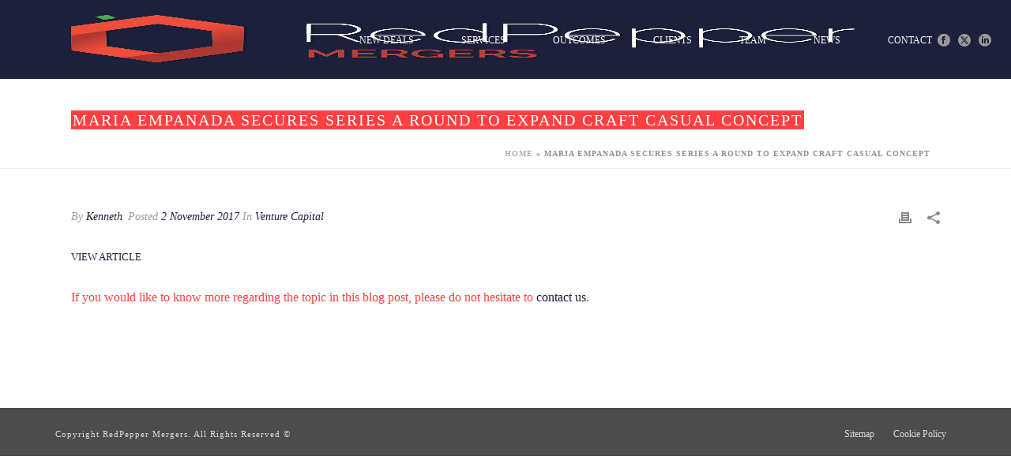

--- FILE ---
content_type: text/html; charset=UTF-8
request_url: https://redpeppermergers.com/2017/11/02/maria-empanada-secures-series-a-round-to-expand-craft-casual-concept/
body_size: 27998
content:
<!DOCTYPE html><html lang="en-AU" ><head><script data-no-optimize="1">var litespeed_docref=sessionStorage.getItem("litespeed_docref");litespeed_docref&&(Object.defineProperty(document,"referrer",{get:function(){return litespeed_docref}}),sessionStorage.removeItem("litespeed_docref"));</script> <meta charset="UTF-8" /><meta name="viewport" content="width=device-width, initial-scale=1.0, minimum-scale=1.0, maximum-scale=1.0, user-scalable=0" /><meta http-equiv="X-UA-Compatible" content="IE=edge,chrome=1" /><meta name="format-detection" content="telephone=no"><script type="litespeed/javascript">var ajaxurl="https://redpeppermergers.com/wp-admin/admin-ajax.php"</script><meta name='robots' content='index, follow, max-image-preview:large, max-snippet:-1, max-video-preview:-1' /><style id="critical-path-css" type="text/css">body,html{width:100%;height:100%;margin:0;padding:0}.page-preloader{top:0;left:0;z-index:999;position:fixed;height:100%;width:100%;text-align:center}.preloader-preview-area{animation-delay:-.2s;top:50%;-ms-transform:translateY(100%);transform:translateY(100%);margin-top:10px;max-height:calc(50% - 20px);opacity:1;width:100%;text-align:center;position:absolute}.preloader-logo{max-width:90%;top:50%;-ms-transform:translateY(-100%);transform:translateY(-100%);margin:-10px auto 0 auto;max-height:calc(50% - 20px);opacity:1;position:relative}.ball-pulse>div{width:15px;height:15px;border-radius:100%;margin:2px;animation-fill-mode:both;display:inline-block;animation:ball-pulse .75s infinite cubic-bezier(.2,.68,.18,1.08)}.ball-pulse>div:nth-child(1){animation-delay:-.36s}.ball-pulse>div:nth-child(2){animation-delay:-.24s}.ball-pulse>div:nth-child(3){animation-delay:-.12s}@keyframes ball-pulse{0%{transform:scale(1);opacity:1}45%{transform:scale(.1);opacity:.7}80%{transform:scale(1);opacity:1}}.ball-clip-rotate-pulse{position:relative;-ms-transform:translateY(-15px) translateX(-10px);transform:translateY(-15px) translateX(-10px);display:inline-block}.ball-clip-rotate-pulse>div{animation-fill-mode:both;position:absolute;top:0;left:0;border-radius:100%}.ball-clip-rotate-pulse>div:first-child{height:36px;width:36px;top:7px;left:-7px;animation:ball-clip-rotate-pulse-scale 1s 0s cubic-bezier(.09,.57,.49,.9) infinite}.ball-clip-rotate-pulse>div:last-child{position:absolute;width:50px;height:50px;left:-16px;top:-2px;background:0 0;border:2px solid;animation:ball-clip-rotate-pulse-rotate 1s 0s cubic-bezier(.09,.57,.49,.9) infinite;animation-duration:1s}@keyframes ball-clip-rotate-pulse-rotate{0%{transform:rotate(0) scale(1)}50%{transform:rotate(180deg) scale(.6)}100%{transform:rotate(360deg) scale(1)}}@keyframes ball-clip-rotate-pulse-scale{30%{transform:scale(.3)}100%{transform:scale(1)}}@keyframes square-spin{25%{transform:perspective(100px) rotateX(180deg) rotateY(0)}50%{transform:perspective(100px) rotateX(180deg) rotateY(180deg)}75%{transform:perspective(100px) rotateX(0) rotateY(180deg)}100%{transform:perspective(100px) rotateX(0) rotateY(0)}}.square-spin{display:inline-block}.square-spin>div{animation-fill-mode:both;width:50px;height:50px;animation:square-spin 3s 0s cubic-bezier(.09,.57,.49,.9) infinite}.cube-transition{position:relative;-ms-transform:translate(-25px,-25px);transform:translate(-25px,-25px);display:inline-block}.cube-transition>div{animation-fill-mode:both;width:15px;height:15px;position:absolute;top:-5px;left:-5px;animation:cube-transition 1.6s 0s infinite ease-in-out}.cube-transition>div:last-child{animation-delay:-.8s}@keyframes cube-transition{25%{transform:translateX(50px) scale(.5) rotate(-90deg)}50%{transform:translate(50px,50px) rotate(-180deg)}75%{transform:translateY(50px) scale(.5) rotate(-270deg)}100%{transform:rotate(-360deg)}}.ball-scale>div{border-radius:100%;margin:2px;animation-fill-mode:both;display:inline-block;height:60px;width:60px;animation:ball-scale 1s 0s ease-in-out infinite}@keyframes ball-scale{0%{transform:scale(0)}100%{transform:scale(1);opacity:0}}.line-scale>div{animation-fill-mode:both;display:inline-block;width:5px;height:50px;border-radius:2px;margin:2px}.line-scale>div:nth-child(1){animation:line-scale 1s -.5s infinite cubic-bezier(.2,.68,.18,1.08)}.line-scale>div:nth-child(2){animation:line-scale 1s -.4s infinite cubic-bezier(.2,.68,.18,1.08)}.line-scale>div:nth-child(3){animation:line-scale 1s -.3s infinite cubic-bezier(.2,.68,.18,1.08)}.line-scale>div:nth-child(4){animation:line-scale 1s -.2s infinite cubic-bezier(.2,.68,.18,1.08)}.line-scale>div:nth-child(5){animation:line-scale 1s -.1s infinite cubic-bezier(.2,.68,.18,1.08)}@keyframes line-scale{0%{transform:scaley(1)}50%{transform:scaley(.4)}100%{transform:scaley(1)}}.ball-scale-multiple{position:relative;-ms-transform:translateY(30px);transform:translateY(30px);display:inline-block}.ball-scale-multiple>div{border-radius:100%;animation-fill-mode:both;margin:2px;position:absolute;left:-30px;top:0;opacity:0;margin:0;width:50px;height:50px;animation:ball-scale-multiple 1s 0s linear infinite}.ball-scale-multiple>div:nth-child(2){animation-delay:-.2s}.ball-scale-multiple>div:nth-child(3){animation-delay:-.2s}@keyframes ball-scale-multiple{0%{transform:scale(0);opacity:0}5%{opacity:1}100%{transform:scale(1);opacity:0}}.ball-pulse-sync{display:inline-block}.ball-pulse-sync>div{width:15px;height:15px;border-radius:100%;margin:2px;animation-fill-mode:both;display:inline-block}.ball-pulse-sync>div:nth-child(1){animation:ball-pulse-sync .6s -.21s infinite ease-in-out}.ball-pulse-sync>div:nth-child(2){animation:ball-pulse-sync .6s -.14s infinite ease-in-out}.ball-pulse-sync>div:nth-child(3){animation:ball-pulse-sync .6s -70ms infinite ease-in-out}@keyframes ball-pulse-sync{33%{transform:translateY(10px)}66%{transform:translateY(-10px)}100%{transform:translateY(0)}}.transparent-circle{display:inline-block;border-top:.5em solid rgba(255,255,255,.2);border-right:.5em solid rgba(255,255,255,.2);border-bottom:.5em solid rgba(255,255,255,.2);border-left:.5em solid #fff;transform:translateZ(0);animation:transparent-circle 1.1s infinite linear;width:50px;height:50px;border-radius:50%}.transparent-circle:after{border-radius:50%;width:10em;height:10em}@keyframes transparent-circle{0%{transform:rotate(0)}100%{transform:rotate(360deg)}}.ball-spin-fade-loader{position:relative;top:-10px;left:-10px;display:inline-block}.ball-spin-fade-loader>div{width:15px;height:15px;border-radius:100%;margin:2px;animation-fill-mode:both;position:absolute;animation:ball-spin-fade-loader 1s infinite linear}.ball-spin-fade-loader>div:nth-child(1){top:25px;left:0;animation-delay:-.84s;-webkit-animation-delay:-.84s}.ball-spin-fade-loader>div:nth-child(2){top:17.05px;left:17.05px;animation-delay:-.72s;-webkit-animation-delay:-.72s}.ball-spin-fade-loader>div:nth-child(3){top:0;left:25px;animation-delay:-.6s;-webkit-animation-delay:-.6s}.ball-spin-fade-loader>div:nth-child(4){top:-17.05px;left:17.05px;animation-delay:-.48s;-webkit-animation-delay:-.48s}.ball-spin-fade-loader>div:nth-child(5){top:-25px;left:0;animation-delay:-.36s;-webkit-animation-delay:-.36s}.ball-spin-fade-loader>div:nth-child(6){top:-17.05px;left:-17.05px;animation-delay:-.24s;-webkit-animation-delay:-.24s}.ball-spin-fade-loader>div:nth-child(7){top:0;left:-25px;animation-delay:-.12s;-webkit-animation-delay:-.12s}.ball-spin-fade-loader>div:nth-child(8){top:17.05px;left:-17.05px;animation-delay:0s;-webkit-animation-delay:0s}@keyframes ball-spin-fade-loader{50%{opacity:.3;transform:scale(.4)}100%{opacity:1;transform:scale(1)}}</style><title>Maria Empanada Secures Series A Round to Expand Craft Casual Concept - RedPepper Mergers</title><link rel="canonical" href="https://redpeppermergers.com/2017/11/02/maria-empanada-secures-series-a-round-to-expand-craft-casual-concept/" /><meta property="og:locale" content="en_US" /><meta property="og:type" content="article" /><meta property="og:title" content="Maria Empanada Secures Series A Round to Expand Craft Casual Concept - RedPepper Mergers" /><meta property="og:description" content="VIEW ARTICLE If you would like to know more regarding the topic in this blog post, please do not hesitate to contact us." /><meta property="og:url" content="https://redpeppermergers.com/2017/11/02/maria-empanada-secures-series-a-round-to-expand-craft-casual-concept/" /><meta property="og:site_name" content="RedPepper Mergers" /><meta property="article:publisher" content="https://www.facebook.com/RedPepper-Mergers" /><meta property="article:published_time" content="2017-11-02T00:00:00+00:00" /><meta name="author" content="Kenneth" /><meta name="twitter:label1" content="Written by" /><meta name="twitter:data1" content="Kenneth" /> <script type="application/ld+json" class="yoast-schema-graph">{"@context":"https://schema.org","@graph":[{"@type":"Article","@id":"https://redpeppermergers.com/2017/11/02/maria-empanada-secures-series-a-round-to-expand-craft-casual-concept/#article","isPartOf":{"@id":"https://redpeppermergers.com/2017/11/02/maria-empanada-secures-series-a-round-to-expand-craft-casual-concept/"},"author":{"name":"Kenneth","@id":"https://redpeppermergers.com/#/schema/person/b7ffec7c5c7280ae1f598d82377dce28"},"headline":"Maria Empanada Secures Series A Round to Expand Craft Casual Concept","datePublished":"2017-11-02T00:00:00+00:00","mainEntityOfPage":{"@id":"https://redpeppermergers.com/2017/11/02/maria-empanada-secures-series-a-round-to-expand-craft-casual-concept/"},"wordCount":34,"commentCount":0,"publisher":{"@id":"https://redpeppermergers.com/#organization"},"articleSection":["Venture Capital"],"inLanguage":"en-AU","potentialAction":[{"@type":"CommentAction","name":"Comment","target":["https://redpeppermergers.com/2017/11/02/maria-empanada-secures-series-a-round-to-expand-craft-casual-concept/#respond"]}]},{"@type":"WebPage","@id":"https://redpeppermergers.com/2017/11/02/maria-empanada-secures-series-a-round-to-expand-craft-casual-concept/","url":"https://redpeppermergers.com/2017/11/02/maria-empanada-secures-series-a-round-to-expand-craft-casual-concept/","name":"Maria Empanada Secures Series A Round to Expand Craft Casual Concept - RedPepper Mergers","isPartOf":{"@id":"https://redpeppermergers.com/#website"},"datePublished":"2017-11-02T00:00:00+00:00","breadcrumb":{"@id":"https://redpeppermergers.com/2017/11/02/maria-empanada-secures-series-a-round-to-expand-craft-casual-concept/#breadcrumb"},"inLanguage":"en-AU","potentialAction":[{"@type":"ReadAction","target":["https://redpeppermergers.com/2017/11/02/maria-empanada-secures-series-a-round-to-expand-craft-casual-concept/"]}]},{"@type":"BreadcrumbList","@id":"https://redpeppermergers.com/2017/11/02/maria-empanada-secures-series-a-round-to-expand-craft-casual-concept/#breadcrumb","itemListElement":[{"@type":"ListItem","position":1,"name":"Home","item":"https://redpeppermergers.com/"},{"@type":"ListItem","position":2,"name":"Maria Empanada Secures Series A Round to Expand Craft Casual Concept"}]},{"@type":"WebSite","@id":"https://redpeppermergers.com/#website","url":"https://redpeppermergers.com/","name":"RedPepper Mergers","description":"Spark Ideas. Ignite Growth.","publisher":{"@id":"https://redpeppermergers.com/#organization"},"potentialAction":[{"@type":"SearchAction","target":{"@type":"EntryPoint","urlTemplate":"https://redpeppermergers.com/?s={search_term_string}"},"query-input":{"@type":"PropertyValueSpecification","valueRequired":true,"valueName":"search_term_string"}}],"inLanguage":"en-AU"},{"@type":"Organization","@id":"https://redpeppermergers.com/#organization","name":"RedPepper Mergers","url":"https://redpeppermergers.com/","logo":{"@type":"ImageObject","inLanguage":"en-AU","@id":"https://redpeppermergers.com/#/schema/logo/image/","url":"http://redpeppermergers.com/wp-content/uploads/2016/06/ipad-retina-icon.png","contentUrl":"http://redpeppermergers.com/wp-content/uploads/2016/06/ipad-retina-icon.png","width":144,"height":144,"caption":"RedPepper Mergers"},"image":{"@id":"https://redpeppermergers.com/#/schema/logo/image/"},"sameAs":["https://www.facebook.com/RedPepper-Mergers","https://x.com/RedMergers","http://linkedin.com/company/redpepper-mergers"]},{"@type":"Person","@id":"https://redpeppermergers.com/#/schema/person/b7ffec7c5c7280ae1f598d82377dce28","name":"Kenneth","image":{"@type":"ImageObject","inLanguage":"en-AU","@id":"https://redpeppermergers.com/#/schema/person/image/","url":"https://redpeppermergers.com/wp-content/litespeed/avatar/ac005b750015cfe87d2e154afb9f822c.jpg?ver=1768962282","contentUrl":"https://redpeppermergers.com/wp-content/litespeed/avatar/ac005b750015cfe87d2e154afb9f822c.jpg?ver=1768962282","caption":"Kenneth"},"url":"https://redpeppermergers.com/author/kenneth/"}]}</script> <link rel="alternate" type="application/rss+xml" title="RedPepper Mergers &raquo; Feed" href="https://redpeppermergers.com/feed/" /><link rel="alternate" type="application/rss+xml" title="RedPepper Mergers &raquo; Comments Feed" href="https://redpeppermergers.com/comments/feed/" /><link rel="shortcut icon" href="http://redpeppermergers.com/wp-content/uploads/2016/06/iphone-icon.png"  /><link rel="apple-touch-icon-precomposed" href="http://redpeppermergers.com/wp-content/uploads/2016/06/iphone-icon.png"><link rel="apple-touch-icon-precomposed" sizes="114x114" href="http://redpeppermergers.com/wp-content/uploads/2016/06/iphone-retina-icon.png"><link rel="apple-touch-icon-precomposed" sizes="72x72" href="http://redpeppermergers.com/wp-content/uploads/2016/06/ipad-icon.png"><link rel="apple-touch-icon-precomposed" sizes="144x144" href="http://redpeppermergers.com/wp-content/uploads/2016/06/ipad-retina-icon.png"><link rel="alternate" type="application/rss+xml" title="RedPepper Mergers &raquo; Maria Empanada Secures Series A Round to Expand Craft Casual Concept Comments Feed" href="https://redpeppermergers.com/2017/11/02/maria-empanada-secures-series-a-round-to-expand-craft-casual-concept/feed/" /> <script type="litespeed/javascript">window.abb={};php={};window.PHP={};PHP.ajax="https://redpeppermergers.com/wp-admin/admin-ajax.php";PHP.wp_p_id="29047";var mk_header_parallax,mk_banner_parallax,mk_page_parallax,mk_footer_parallax,mk_body_parallax;var mk_images_dir="https://redpeppermergers.com/wp-content/themes/jupiter/assets/images",mk_theme_js_path="https://redpeppermergers.com/wp-content/themes/jupiter/assets/js",mk_theme_dir="https://redpeppermergers.com/wp-content/themes/jupiter",mk_captcha_placeholder="Enter Captcha",mk_captcha_invalid_txt="Invalid. Try again.",mk_captcha_correct_txt="Captcha correct.",mk_responsive_nav_width=1100,mk_vertical_header_back="Back",mk_vertical_header_anim="1",mk_check_rtl=!0,mk_grid_width=1140,mk_ajax_search_option="disable",mk_preloader_bg_color="#1d203a",mk_accent_color="#ff4141",mk_go_to_top="true",mk_smooth_scroll="true",mk_show_background_video="true",mk_preloader_bar_color="#ff4141",mk_preloader_logo="http://redpeppermergers.com/wp-content/uploads/rpm-white-red-small.png";var mk_header_parallax=!1,mk_banner_parallax=!1,mk_footer_parallax=!1,mk_body_parallax=!1,mk_no_more_posts="No More Posts",mk_typekit_id="",mk_google_fonts=["Roboto:100italic,200italic,300italic,400italic,500italic,600italic,700italic,800italic,900italic,100,200,300,400,500,600,700,800,900"],mk_global_lazyload=!0</script><link rel="alternate" title="oEmbed (JSON)" type="application/json+oembed" href="https://redpeppermergers.com/wp-json/oembed/1.0/embed?url=https%3A%2F%2Fredpeppermergers.com%2F2017%2F11%2F02%2Fmaria-empanada-secures-series-a-round-to-expand-craft-casual-concept%2F" /><link rel="alternate" title="oEmbed (XML)" type="text/xml+oembed" href="https://redpeppermergers.com/wp-json/oembed/1.0/embed?url=https%3A%2F%2Fredpeppermergers.com%2F2017%2F11%2F02%2Fmaria-empanada-secures-series-a-round-to-expand-craft-casual-concept%2F&#038;format=xml" /><style id='wp-img-auto-sizes-contain-inline-css' type='text/css'>img:is([sizes=auto i],[sizes^="auto," i]){contain-intrinsic-size:3000px 1500px}
/*# sourceURL=wp-img-auto-sizes-contain-inline-css */</style><link data-optimized="2" rel="stylesheet" href="https://redpeppermergers.com/wp-content/litespeed/css/20c3b138b1375d84ab9a3307b1f946f0.css?ver=c9403" /><style id='global-styles-inline-css' type='text/css'>:root{--wp--preset--aspect-ratio--square: 1;--wp--preset--aspect-ratio--4-3: 4/3;--wp--preset--aspect-ratio--3-4: 3/4;--wp--preset--aspect-ratio--3-2: 3/2;--wp--preset--aspect-ratio--2-3: 2/3;--wp--preset--aspect-ratio--16-9: 16/9;--wp--preset--aspect-ratio--9-16: 9/16;--wp--preset--color--black: #000000;--wp--preset--color--cyan-bluish-gray: #abb8c3;--wp--preset--color--white: #ffffff;--wp--preset--color--pale-pink: #f78da7;--wp--preset--color--vivid-red: #cf2e2e;--wp--preset--color--luminous-vivid-orange: #ff6900;--wp--preset--color--luminous-vivid-amber: #fcb900;--wp--preset--color--light-green-cyan: #7bdcb5;--wp--preset--color--vivid-green-cyan: #00d084;--wp--preset--color--pale-cyan-blue: #8ed1fc;--wp--preset--color--vivid-cyan-blue: #0693e3;--wp--preset--color--vivid-purple: #9b51e0;--wp--preset--gradient--vivid-cyan-blue-to-vivid-purple: linear-gradient(135deg,rgb(6,147,227) 0%,rgb(155,81,224) 100%);--wp--preset--gradient--light-green-cyan-to-vivid-green-cyan: linear-gradient(135deg,rgb(122,220,180) 0%,rgb(0,208,130) 100%);--wp--preset--gradient--luminous-vivid-amber-to-luminous-vivid-orange: linear-gradient(135deg,rgb(252,185,0) 0%,rgb(255,105,0) 100%);--wp--preset--gradient--luminous-vivid-orange-to-vivid-red: linear-gradient(135deg,rgb(255,105,0) 0%,rgb(207,46,46) 100%);--wp--preset--gradient--very-light-gray-to-cyan-bluish-gray: linear-gradient(135deg,rgb(238,238,238) 0%,rgb(169,184,195) 100%);--wp--preset--gradient--cool-to-warm-spectrum: linear-gradient(135deg,rgb(74,234,220) 0%,rgb(151,120,209) 20%,rgb(207,42,186) 40%,rgb(238,44,130) 60%,rgb(251,105,98) 80%,rgb(254,248,76) 100%);--wp--preset--gradient--blush-light-purple: linear-gradient(135deg,rgb(255,206,236) 0%,rgb(152,150,240) 100%);--wp--preset--gradient--blush-bordeaux: linear-gradient(135deg,rgb(254,205,165) 0%,rgb(254,45,45) 50%,rgb(107,0,62) 100%);--wp--preset--gradient--luminous-dusk: linear-gradient(135deg,rgb(255,203,112) 0%,rgb(199,81,192) 50%,rgb(65,88,208) 100%);--wp--preset--gradient--pale-ocean: linear-gradient(135deg,rgb(255,245,203) 0%,rgb(182,227,212) 50%,rgb(51,167,181) 100%);--wp--preset--gradient--electric-grass: linear-gradient(135deg,rgb(202,248,128) 0%,rgb(113,206,126) 100%);--wp--preset--gradient--midnight: linear-gradient(135deg,rgb(2,3,129) 0%,rgb(40,116,252) 100%);--wp--preset--font-size--small: 13px;--wp--preset--font-size--medium: 20px;--wp--preset--font-size--large: 36px;--wp--preset--font-size--x-large: 42px;--wp--preset--spacing--20: 0.44rem;--wp--preset--spacing--30: 0.67rem;--wp--preset--spacing--40: 1rem;--wp--preset--spacing--50: 1.5rem;--wp--preset--spacing--60: 2.25rem;--wp--preset--spacing--70: 3.38rem;--wp--preset--spacing--80: 5.06rem;--wp--preset--shadow--natural: 6px 6px 9px rgba(0, 0, 0, 0.2);--wp--preset--shadow--deep: 12px 12px 50px rgba(0, 0, 0, 0.4);--wp--preset--shadow--sharp: 6px 6px 0px rgba(0, 0, 0, 0.2);--wp--preset--shadow--outlined: 6px 6px 0px -3px rgb(255, 255, 255), 6px 6px rgb(0, 0, 0);--wp--preset--shadow--crisp: 6px 6px 0px rgb(0, 0, 0);}:where(.is-layout-flex){gap: 0.5em;}:where(.is-layout-grid){gap: 0.5em;}body .is-layout-flex{display: flex;}.is-layout-flex{flex-wrap: wrap;align-items: center;}.is-layout-flex > :is(*, div){margin: 0;}body .is-layout-grid{display: grid;}.is-layout-grid > :is(*, div){margin: 0;}:where(.wp-block-columns.is-layout-flex){gap: 2em;}:where(.wp-block-columns.is-layout-grid){gap: 2em;}:where(.wp-block-post-template.is-layout-flex){gap: 1.25em;}:where(.wp-block-post-template.is-layout-grid){gap: 1.25em;}.has-black-color{color: var(--wp--preset--color--black) !important;}.has-cyan-bluish-gray-color{color: var(--wp--preset--color--cyan-bluish-gray) !important;}.has-white-color{color: var(--wp--preset--color--white) !important;}.has-pale-pink-color{color: var(--wp--preset--color--pale-pink) !important;}.has-vivid-red-color{color: var(--wp--preset--color--vivid-red) !important;}.has-luminous-vivid-orange-color{color: var(--wp--preset--color--luminous-vivid-orange) !important;}.has-luminous-vivid-amber-color{color: var(--wp--preset--color--luminous-vivid-amber) !important;}.has-light-green-cyan-color{color: var(--wp--preset--color--light-green-cyan) !important;}.has-vivid-green-cyan-color{color: var(--wp--preset--color--vivid-green-cyan) !important;}.has-pale-cyan-blue-color{color: var(--wp--preset--color--pale-cyan-blue) !important;}.has-vivid-cyan-blue-color{color: var(--wp--preset--color--vivid-cyan-blue) !important;}.has-vivid-purple-color{color: var(--wp--preset--color--vivid-purple) !important;}.has-black-background-color{background-color: var(--wp--preset--color--black) !important;}.has-cyan-bluish-gray-background-color{background-color: var(--wp--preset--color--cyan-bluish-gray) !important;}.has-white-background-color{background-color: var(--wp--preset--color--white) !important;}.has-pale-pink-background-color{background-color: var(--wp--preset--color--pale-pink) !important;}.has-vivid-red-background-color{background-color: var(--wp--preset--color--vivid-red) !important;}.has-luminous-vivid-orange-background-color{background-color: var(--wp--preset--color--luminous-vivid-orange) !important;}.has-luminous-vivid-amber-background-color{background-color: var(--wp--preset--color--luminous-vivid-amber) !important;}.has-light-green-cyan-background-color{background-color: var(--wp--preset--color--light-green-cyan) !important;}.has-vivid-green-cyan-background-color{background-color: var(--wp--preset--color--vivid-green-cyan) !important;}.has-pale-cyan-blue-background-color{background-color: var(--wp--preset--color--pale-cyan-blue) !important;}.has-vivid-cyan-blue-background-color{background-color: var(--wp--preset--color--vivid-cyan-blue) !important;}.has-vivid-purple-background-color{background-color: var(--wp--preset--color--vivid-purple) !important;}.has-black-border-color{border-color: var(--wp--preset--color--black) !important;}.has-cyan-bluish-gray-border-color{border-color: var(--wp--preset--color--cyan-bluish-gray) !important;}.has-white-border-color{border-color: var(--wp--preset--color--white) !important;}.has-pale-pink-border-color{border-color: var(--wp--preset--color--pale-pink) !important;}.has-vivid-red-border-color{border-color: var(--wp--preset--color--vivid-red) !important;}.has-luminous-vivid-orange-border-color{border-color: var(--wp--preset--color--luminous-vivid-orange) !important;}.has-luminous-vivid-amber-border-color{border-color: var(--wp--preset--color--luminous-vivid-amber) !important;}.has-light-green-cyan-border-color{border-color: var(--wp--preset--color--light-green-cyan) !important;}.has-vivid-green-cyan-border-color{border-color: var(--wp--preset--color--vivid-green-cyan) !important;}.has-pale-cyan-blue-border-color{border-color: var(--wp--preset--color--pale-cyan-blue) !important;}.has-vivid-cyan-blue-border-color{border-color: var(--wp--preset--color--vivid-cyan-blue) !important;}.has-vivid-purple-border-color{border-color: var(--wp--preset--color--vivid-purple) !important;}.has-vivid-cyan-blue-to-vivid-purple-gradient-background{background: var(--wp--preset--gradient--vivid-cyan-blue-to-vivid-purple) !important;}.has-light-green-cyan-to-vivid-green-cyan-gradient-background{background: var(--wp--preset--gradient--light-green-cyan-to-vivid-green-cyan) !important;}.has-luminous-vivid-amber-to-luminous-vivid-orange-gradient-background{background: var(--wp--preset--gradient--luminous-vivid-amber-to-luminous-vivid-orange) !important;}.has-luminous-vivid-orange-to-vivid-red-gradient-background{background: var(--wp--preset--gradient--luminous-vivid-orange-to-vivid-red) !important;}.has-very-light-gray-to-cyan-bluish-gray-gradient-background{background: var(--wp--preset--gradient--very-light-gray-to-cyan-bluish-gray) !important;}.has-cool-to-warm-spectrum-gradient-background{background: var(--wp--preset--gradient--cool-to-warm-spectrum) !important;}.has-blush-light-purple-gradient-background{background: var(--wp--preset--gradient--blush-light-purple) !important;}.has-blush-bordeaux-gradient-background{background: var(--wp--preset--gradient--blush-bordeaux) !important;}.has-luminous-dusk-gradient-background{background: var(--wp--preset--gradient--luminous-dusk) !important;}.has-pale-ocean-gradient-background{background: var(--wp--preset--gradient--pale-ocean) !important;}.has-electric-grass-gradient-background{background: var(--wp--preset--gradient--electric-grass) !important;}.has-midnight-gradient-background{background: var(--wp--preset--gradient--midnight) !important;}.has-small-font-size{font-size: var(--wp--preset--font-size--small) !important;}.has-medium-font-size{font-size: var(--wp--preset--font-size--medium) !important;}.has-large-font-size{font-size: var(--wp--preset--font-size--large) !important;}.has-x-large-font-size{font-size: var(--wp--preset--font-size--x-large) !important;}
/*# sourceURL=global-styles-inline-css */</style><style id='classic-theme-styles-inline-css' type='text/css'>/*! This file is auto-generated */
.wp-block-button__link{color:#fff;background-color:#32373c;border-radius:9999px;box-shadow:none;text-decoration:none;padding:calc(.667em + 2px) calc(1.333em + 2px);font-size:1.125em}.wp-block-file__button{background:#32373c;color:#fff;text-decoration:none}
/*# sourceURL=/wp-includes/css/classic-themes.min.css */</style><style id='theme-styles-inline-css' type='text/css'>#wpadminbar {
				-webkit-backface-visibility: hidden;
				backface-visibility: hidden;
				-webkit-perspective: 1000;
				-ms-perspective: 1000;
				perspective: 1000;
				-webkit-transform: translateZ(0px);
				-ms-transform: translateZ(0px);
				transform: translateZ(0px);
			}
			@media screen and (max-width: 600px) {
				#wpadminbar {
					position: fixed !important;
				}
			}
		
body { background-color:#fff; } .hb-custom-header #mk-page-introduce, .mk-header { background-color:#ffffff;background-size:cover;-webkit-background-size:cover;-moz-background-size:cover; } .hb-custom-header > div, .mk-header-bg { background-color:#1d203a; } .mk-classic-nav-bg { background-color:#1d203a; } .master-holder-bg { background-color:#fff; } #mk-footer { } #mk-boxed-layout { -webkit-box-shadow:0 0 0px rgba(0, 0, 0, 0); -moz-box-shadow:0 0 0px rgba(0, 0, 0, 0); box-shadow:0 0 0px rgba(0, 0, 0, 0); } .mk-news-tab .mk-tabs-tabs .is-active a, .mk-fancy-title.pattern-style span, .mk-fancy-title.pattern-style.color-gradient span:after, .page-bg-color { background-color:#fff; } .page-title { font-size:20px; color:#4d4d4d; text-transform:uppercase; font-weight:400; letter-spacing:2px; } .page-subtitle { font-size:14px; line-height:100%; color:#a3a3a3; font-size:14px; text-transform:none; } .mk-header { border-bottom:1px solid #ededed; } .mk-header.sticky-style-fixed.a-sticky .mk-header-holder{ border-bottom:1px solid #1d203a; } .header-style-1 .mk-header-padding-wrapper, .header-style-2 .mk-header-padding-wrapper, .header-style-3 .mk-header-padding-wrapper { padding-top:101px; } .mk-process-steps[max-width~="950px"] ul::before { display:none !important; } .mk-process-steps[max-width~="950px"] li { margin-bottom:30px !important; width:100% !important; text-align:center; } .mk-event-countdown-ul[max-width~="750px"] li { width:90%; display:block; margin:0 auto 15px; } body { font-family:Roboto } @font-face { font-family:'star'; src:url('https://redpeppermergers.com/wp-content/themes/jupiter/assets/stylesheet/fonts/star/font.eot'); src:url('https://redpeppermergers.com/wp-content/themes/jupiter/assets/stylesheet/fonts/star/font.eot?#iefix') format('embedded-opentype'), url('https://redpeppermergers.com/wp-content/themes/jupiter/assets/stylesheet/fonts/star/font.woff') format('woff'), url('https://redpeppermergers.com/wp-content/themes/jupiter/assets/stylesheet/fonts/star/font.ttf') format('truetype'), url('https://redpeppermergers.com/wp-content/themes/jupiter/assets/stylesheet/fonts/star/font.svg#star') format('svg'); font-weight:normal; font-style:normal; } @font-face { font-family:'WooCommerce'; src:url('https://redpeppermergers.com/wp-content/themes/jupiter/assets/stylesheet/fonts/woocommerce/font.eot'); src:url('https://redpeppermergers.com/wp-content/themes/jupiter/assets/stylesheet/fonts/woocommerce/font.eot?#iefix') format('embedded-opentype'), url('https://redpeppermergers.com/wp-content/themes/jupiter/assets/stylesheet/fonts/woocommerce/font.woff') format('woff'), url('https://redpeppermergers.com/wp-content/themes/jupiter/assets/stylesheet/fonts/woocommerce/font.ttf') format('truetype'), url('https://redpeppermergers.com/wp-content/themes/jupiter/assets/stylesheet/fonts/woocommerce/font.svg#WooCommerce') format('svg'); font-weight:normal; font-style:normal; }.one-half .clear-multi{ padding-bottom:4px; } @media handheld, only screen and (max-width:767px) { .mk-header { position:fixed; } body #theme-page { padding-top:90px !important; }} .mk-employeee-networks svg{ fill:#ffffff !important; } #services{ background:#ffffff !important; } .header-style-1 .mk-header-padding-wrapper, .header-style-2 .mk-header-padding-wrapper, .header-style-3 .mk-header-padding-wrapper { padding-top:100px; } .service-flip ul{ text-align:left; } .service-flip .mk-button{ font-size:13px; font-weight:normal; } .service-flip .back-desc.jupiter-donut-padding-x-10-pr{ padding-left:10px; padding-right:10px; padding-bottom:10px; } .service-flip .back-title.jupiter-donut-padding-20{ padding-bottom:25px; } .partners{ display:flex; } @media (min-width:768px){ .five-row .wpb_column { width:20% !important; } } @media (max-width:768px){ .mobi-padding-bottom { padding-bottom:50px; } .desktop-social-bar{ display:none; } } .min-height-this .team-member-position { min-height:50px; } .mk-employeee-networks svg{ fill:#fff ; } .team-member-desc a { color:#fff !important; } .team-member-desc a:hover { color:#777 !important; } .branches-row { display:flex; align-items:stretch; justify-content:space-between; flex-wrap:wrap; box-sizing:border-box; } .branches-row .wpb_column{ flex-basis:100%; box-sizing:border-box; flex-grow:1; padding:1em 1em 2em 1em; margin-bottom:1em; border-bottom:solid 1px rgba(255,255,255,0.5); } .extra-padding{ padding-left:50px !important; padding-right:50px !important; } #footer a { color:#ff4141; } #footer a:hover { color:#fff; } .block-links { height:100%; display:block; } .error-list { display:block; text-align:center; margin-top:30px; } .error-list a { display:block; } .not-found-title { margin-bottom:60px; } .sidebar-wrapper #mk-button-2 a { color:#fff !important; } .blog-cta { display:block; margin-top:30px; font-size:1.2em; color:#ff4141; } .branches-row h5 { color:#ffffff !important; font-size:1.5em !important; } .branches-row h3 { color:#ffffff !important; font-size:2.5em !important; margin-bottom:1.5em; } .branches-row p { color:#ffffff; font-size:.95em; } .custom-six .mk-employee-item { width:16.66% !important; padding:20px !important; } @media screen and (max-width:360px) { .theme-page-wrapper { padding:0 !important; } #theme-page .theme-page-wrapper .theme-content { padding:0 !important; } .blog-modern-social-section { margin-left:0 !important; } .mk-blog-modern-item .mk-blog-meta { margin:0 20px 20px 70px !important; } } @media(min-width:768px){ .branches-row { flex-wrap:wrap; } .branches-row .wpb_column{ flex-basis:30%; border-right:solid 1px rgba(255,255,255,0.2); border-bottom:none; padding-bottom:1em; margin-bottom:0; } .branches-row .wpb_column:last-child{ border-right:none; } }
/*# sourceURL=theme-styles-inline-css */</style> <script type="litespeed/javascript" data-src="https://redpeppermergers.com/wp-includes/js/jquery/jquery.min.js" id="jquery-core-js"></script> <script id="mk-webfontloader-js-after" type="litespeed/javascript">WebFontConfig={timeout:2000}
if(mk_typekit_id.length>0){WebFontConfig.typekit={id:mk_typekit_id}}
if(mk_google_fonts.length>0){WebFontConfig.google={families:mk_google_fonts}}
if((mk_google_fonts.length>0||mk_typekit_id.length>0)&&navigator.userAgent.indexOf("Speed Insights")==-1){WebFont.load(WebFontConfig)}</script> <script></script><link rel="https://api.w.org/" href="https://redpeppermergers.com/wp-json/" /><link rel="alternate" title="JSON" type="application/json" href="https://redpeppermergers.com/wp-json/wp/v2/posts/29047" /><link rel="EditURI" type="application/rsd+xml" title="RSD" href="https://redpeppermergers.com/xmlrpc.php?rsd" /><link rel='shortlink' href='https://redpeppermergers.com/?p=29047' /> <script type="litespeed/javascript">var ms_grabbing_curosr='https://redpeppermergers.com/wp-content/plugins/masterslider/public/assets/css/common/grabbing.cur',ms_grab_curosr='https://redpeppermergers.com/wp-content/plugins/masterslider/public/assets/css/common/grab.cur'</script> <meta name="generator" content="MasterSlider 3.7.8 - Responsive Touch Image Slider" /> <script type="litespeed/javascript">var wp_posts_carousel_url="https://redpeppermergers.com/wp-content/plugins/wp-posts-carousel/"</script><meta itemprop="author" content="Kenneth" /><meta itemprop="datePublished" content="2 November 2017" /><meta itemprop="dateModified" content="2 November 2017" /><meta itemprop="publisher" content="RedPepper Mergers" /><script type="litespeed/javascript">var isTest=!1</script><meta name="generator" content="Powered by WPBakery Page Builder - drag and drop page builder for WordPress."/><meta name="generator" content="Powered by Slider Revolution 6.7.37 - responsive, Mobile-Friendly Slider Plugin for WordPress with comfortable drag and drop interface." /><link rel="icon" href="https://redpeppermergers.com/wp-content/uploads/cropped-screen-shot-2021-08-04-at-11.15.32-am-32x32.jpg" sizes="32x32" /><link rel="icon" href="https://redpeppermergers.com/wp-content/uploads/cropped-screen-shot-2021-08-04-at-11.15.32-am-192x192.jpg" sizes="192x192" /><link rel="apple-touch-icon" href="https://redpeppermergers.com/wp-content/uploads/cropped-screen-shot-2021-08-04-at-11.15.32-am-180x180.jpg" /><meta name="msapplication-TileImage" content="https://redpeppermergers.com/wp-content/uploads/cropped-screen-shot-2021-08-04-at-11.15.32-am-270x270.jpg" /> <script type="litespeed/javascript">function setREVStartSize(e){window.RSIW=window.RSIW===undefined?window.innerWidth:window.RSIW;window.RSIH=window.RSIH===undefined?window.innerHeight:window.RSIH;try{var pw=document.getElementById(e.c).parentNode.offsetWidth,newh;pw=pw===0||isNaN(pw)||(e.l=="fullwidth"||e.layout=="fullwidth")?window.RSIW:pw;e.tabw=e.tabw===undefined?0:parseInt(e.tabw);e.thumbw=e.thumbw===undefined?0:parseInt(e.thumbw);e.tabh=e.tabh===undefined?0:parseInt(e.tabh);e.thumbh=e.thumbh===undefined?0:parseInt(e.thumbh);e.tabhide=e.tabhide===undefined?0:parseInt(e.tabhide);e.thumbhide=e.thumbhide===undefined?0:parseInt(e.thumbhide);e.mh=e.mh===undefined||e.mh==""||e.mh==="auto"?0:parseInt(e.mh,0);if(e.layout==="fullscreen"||e.l==="fullscreen")
newh=Math.max(e.mh,window.RSIH);else{e.gw=Array.isArray(e.gw)?e.gw:[e.gw];for(var i in e.rl)if(e.gw[i]===undefined||e.gw[i]===0)e.gw[i]=e.gw[i-1];e.gh=e.el===undefined||e.el===""||(Array.isArray(e.el)&&e.el.length==0)?e.gh:e.el;e.gh=Array.isArray(e.gh)?e.gh:[e.gh];for(var i in e.rl)if(e.gh[i]===undefined||e.gh[i]===0)e.gh[i]=e.gh[i-1];var nl=new Array(e.rl.length),ix=0,sl;e.tabw=e.tabhide>=pw?0:e.tabw;e.thumbw=e.thumbhide>=pw?0:e.thumbw;e.tabh=e.tabhide>=pw?0:e.tabh;e.thumbh=e.thumbhide>=pw?0:e.thumbh;for(var i in e.rl)nl[i]=e.rl[i]<window.RSIW?0:e.rl[i];sl=nl[0];for(var i in nl)if(sl>nl[i]&&nl[i]>0){sl=nl[i];ix=i}
var m=pw>(e.gw[ix]+e.tabw+e.thumbw)?1:(pw-(e.tabw+e.thumbw))/(e.gw[ix]);newh=(e.gh[ix]*m)+(e.tabh+e.thumbh)}
var el=document.getElementById(e.c);if(el!==null&&el)el.style.height=newh+"px";el=document.getElementById(e.c+"_wrapper");if(el!==null&&el){el.style.height=newh+"px";el.style.display="block"}}catch(e){console.log("Failure at Presize of Slider:"+e)}}</script> <style type="text/css" id="wp-custom-css">.newsletter_section{
	background-image: linear-gradient(243deg, rgba(239,73,58,1) 0%, rgba(255,51,68,1) 100%) !important;
}


#gform_submit_button_6
{   width:100% !important;
     font-size: 12px !important;
     background-color: #343849 !important;
}
.gform_wrapper.gravity-theme .gfield input.large, .gform_wrapper.gravity-theme .gfield select.large{
    margin-bottom: 16px;
    font-size: 12px !important;
    background-color: #fff !important;
    padding: 10px 15px !important;
 
}
@media only screen and (max-width: 641px){
    .gform_wrapper.gravity-theme .gfield input.large, .gform_wrapper.gravity-theme .gfield select.large{
    padding: 6px 15px !important;
    }
}
.gform_legacy_markup_wrapper ul.gform_fields li.gfield{
    padding-right: 0px !important;
}

.gform_legacy_markup_wrapper select {
	background: #fdfdfd;
	color: #767676;
	border: 1px solid #e3e3e3;
	margin-bottom: 4px;
	outline: 0;
}</style><meta name="generator" content="Jupiter Child Theme 5.0.10" /><noscript><style>.wpb_animate_when_almost_visible { opacity: 1; }</style></noscript><style id='rs-plugin-settings-inline-css' type='text/css'>#rs-demo-id {}
/*# sourceURL=rs-plugin-settings-inline-css */</style></head><body class="wp-singular post-template-default single single-post postid-29047 single-format-standard wp-theme-jupiter wp-child-theme-jupiter-child _masterslider _msp_version_3.7.8 wpb-js-composer js-comp-ver-8.7.2.1 vc_responsive" itemscope="itemscope" itemtype="https://schema.org/WebPage"  data-adminbar=""><div id="top-of-page"></div><div id="mk-boxed-layout"><div id="mk-theme-container" ><header data-height='100'
data-sticky-height='55'
data-responsive-height='90'
data-transparent-skin=''
data-header-style='1'
data-sticky-style='fixed'
data-sticky-offset='header' id="mk-header-1" class="mk-header header-style-1 header-align-left  toolbar-false menu-hover-5 sticky-style-fixed mk-background-stretch boxed-header " role="banner" itemscope="itemscope" itemtype="https://schema.org/WPHeader" ><div class="mk-header-holder"><div class="mk-header-inner add-header-height"><div class="mk-header-bg "></div><div class="mk-grid header-grid"><div class="mk-header-nav-container one-row-style menu-hover-style-5" role="navigation" itemscope="itemscope" itemtype="https://schema.org/SiteNavigationElement" ><nav class="mk-main-navigation js-main-nav"><ul id="menu-main-menu" class="main-navigation-ul"><li id="menu-item-111520" class="menu-item menu-item-type-post_type menu-item-object-page has-mega-menu"><a class="menu-item-link js-smooth-scroll"  href="https://redpeppermergers.com/deal-page/">NEW Deals</a></li><li id="menu-item-1254" class="menu-item menu-item-type-custom menu-item-object-custom menu-item-home menu-item-has-children no-mega-menu"><a class="menu-item-link js-smooth-scroll"  href="http://redpeppermergers.com/#services">Services</a><ul style="" class="sub-menu "><li id="menu-item-102026" class="menu-item menu-item-type-post_type menu-item-object-page"><a class="menu-item-link js-smooth-scroll"  href="https://redpeppermergers.com/helixx-startup_accelerator/">Helixx – Startup Accelerator</a></li><li id="menu-item-3731" class="menu-item menu-item-type-post_type menu-item-object-page"><a class="menu-item-link js-smooth-scroll"  href="https://redpeppermergers.com/build_structure/">Build Structure</a></li><li id="menu-item-3730" class="menu-item menu-item-type-post_type menu-item-object-page"><a class="menu-item-link js-smooth-scroll"  href="https://redpeppermergers.com/capital_raising/">Capital Raising</a></li><li id="menu-item-3729" class="menu-item menu-item-type-post_type menu-item-object-page"><a class="menu-item-link js-smooth-scroll"  href="https://redpeppermergers.com/revenue-growth/">Revenue Growth</a></li><li id="menu-item-3728" class="menu-item menu-item-type-post_type menu-item-object-page"><a class="menu-item-link js-smooth-scroll"  href="https://redpeppermergers.com/exit-success/">Exit Success</a></li></ul></li><li id="menu-item-14959" class="menu-item menu-item-type-custom menu-item-object-custom menu-item-home menu-item-has-children no-mega-menu"><a class="menu-item-link js-smooth-scroll"  href="http://redpeppermergers.com/#map">Outcomes</a><ul style="" class="sub-menu "><li id="menu-item-14961" class="menu-item menu-item-type-post_type menu-item-object-page"><a class="menu-item-link js-smooth-scroll"  href="https://redpeppermergers.com/innovative_sustainability/">Sustainability in Strategy</a></li><li id="menu-item-14960" class="menu-item menu-item-type-post_type menu-item-object-page"><a class="menu-item-link js-smooth-scroll"  href="https://redpeppermergers.com/green_finance/">Green Finance</a></li><li id="menu-item-21896" class="menu-item menu-item-type-post_type menu-item-object-page"><a class="menu-item-link js-smooth-scroll"  href="https://redpeppermergers.com/growth-framework/">Growth Framework</a></li><li id="menu-item-2383" class="menu-item menu-item-type-custom menu-item-object-custom menu-item-home"><a class="menu-item-link js-smooth-scroll"  href="http://redpeppermergers.com/#map">New Markets</a></li></ul></li><li id="menu-item-2382" class="menu-item menu-item-type-custom menu-item-object-custom menu-item-home menu-item-has-children no-mega-menu"><a class="menu-item-link js-smooth-scroll"  href="http://redpeppermergers.com/#clients">Clients</a><ul style="" class="sub-menu "><li id="menu-item-105642" class="menu-item menu-item-type-post_type menu-item-object-page"><a class="menu-item-link js-smooth-scroll"  href="https://redpeppermergers.com/faqs/">FAQs</a></li><li id="menu-item-108634" class="menu-item menu-item-type-post_type menu-item-object-page"><a class="menu-item-link js-smooth-scroll"  href="https://redpeppermergers.com/client-satisfaction-survey-form/">Client Satisfaction Survey</a></li><li id="menu-item-106699" class="menu-item menu-item-type-post_type menu-item-object-page"><a class="menu-item-link js-smooth-scroll"  href="https://redpeppermergers.com/subscribe-newsletter/">Subscribe to our Newsletter</a></li></ul></li><li id="menu-item-1255" class="menu-item menu-item-type-custom menu-item-object-custom menu-item-home menu-item-has-children no-mega-menu"><a class="menu-item-link js-smooth-scroll"  href="http://redpeppermergers.com/#team">Team</a><ul style="" class="sub-menu "><li id="menu-item-9536" class="menu-item menu-item-type-custom menu-item-object-custom menu-item-home"><a class="menu-item-link js-smooth-scroll"  href="http://redpeppermergers.com/#team">Our Impact Team</a></li><li id="menu-item-9535" class="menu-item menu-item-type-custom menu-item-object-custom menu-item-home"><a class="menu-item-link js-smooth-scroll"  href="http://redpeppermergers.com/#ecosystem">ESG Ecosystem Stakeholders</a></li><li id="menu-item-102561" class="menu-item menu-item-type-custom menu-item-object-custom menu-item-home"><a class="menu-item-link js-smooth-scroll"  href="http://redpeppermergers.com/#partners">Commercial Service Partners</a></li><li id="menu-item-36735" class="menu-item menu-item-type-custom menu-item-object-custom"><a class="menu-item-link js-smooth-scroll"  target="_blank" href="http://redpeppermergers.com/wp-content/uploads/0-stages-of-growth-and-investment-redpepper-mergers-v1.0.pdf">How we do it! (Download PDF)</a></li></ul></li><li id="menu-item-34760" class="menu-item menu-item-type-custom menu-item-object-custom menu-item-has-children no-mega-menu"><a class="menu-item-link js-smooth-scroll"  href="#">News</a><ul style="" class="sub-menu "><li id="menu-item-102018" class="menu-item menu-item-type-post_type menu-item-object-page"><a class="menu-item-link js-smooth-scroll"  href="https://redpeppermergers.com/articles/">ESG Articles</a></li><li id="menu-item-34761" class="menu-item menu-item-type-post_type menu-item-object-page"><a class="menu-item-link js-smooth-scroll"  href="https://redpeppermergers.com/mergers-and-acquisitions/">Mergers and Acquisitions</a></li><li id="menu-item-110702" class="menu-item menu-item-type-post_type menu-item-object-page"><a class="menu-item-link js-smooth-scroll"  href="https://redpeppermergers.com/venture-capital/">Venture Capital Blog</a></li><li id="menu-item-105060" class="menu-item menu-item-type-post_type menu-item-object-page"><a class="menu-item-link js-smooth-scroll"  href="https://redpeppermergers.com/blog-news-article-submission-form/">Blog / News article submission form</a></li></ul></li><li id="menu-item-1019" class="popmake-1193 menu-item menu-item-type-post_type menu-item-object-page menu-item-has-children no-mega-menu"><a class="menu-item-link js-smooth-scroll"  href="https://redpeppermergers.com/contact/">Contact</a><ul style="" class="sub-menu "><li id="menu-item-15237" class="menu-item menu-item-type-custom menu-item-object-custom"><a class="menu-item-link js-smooth-scroll"  href="http://redpeppermergers.com/contact/#footer">Office Details</a></li><li id="menu-item-106701" class="menu-item menu-item-type-post_type menu-item-object-page"><a class="menu-item-link js-smooth-scroll"  href="https://redpeppermergers.com/contact/">Investor Relations</a></li><li id="menu-item-15236" class="menu-item menu-item-type-post_type menu-item-object-page"><a class="menu-item-link js-smooth-scroll"  href="https://redpeppermergers.com/contact/">Investee Mentoring</a></li><li id="menu-item-104634" class="menu-item menu-item-type-post_type menu-item-object-page"><a class="menu-item-link js-smooth-scroll"  href="https://redpeppermergers.com/new-client-details/">New Client Details</a></li></ul></li></ul></nav></div><div class="mk-nav-responsive-link"><div class="mk-css-icon-menu"><div class="mk-css-icon-menu-line-1"></div><div class="mk-css-icon-menu-line-2"></div><div class="mk-css-icon-menu-line-3"></div></div></div><div class=" header-logo fit-logo-img add-header-height logo-is-responsive logo-has-sticky">
<a href="https://redpeppermergers.com/" title="RedPepper Mergers"><img data-lazyloaded="1" src="[data-uri]" width="992" height="425" class="mk-desktop-logo dark-logo "
title="Spark Ideas. Ignite Growth."
alt="Spark Ideas. Ignite Growth." data-src="http://redpeppermergers.com/wp-content/uploads/rpm-white-red-1.png.webp" /><img data-lazyloaded="1" src="[data-uri]" width="992" height="425" class="mk-desktop-logo light-logo "
title="Spark Ideas. Ignite Growth."
alt="Spark Ideas. Ignite Growth." data-src="http://redpeppermergers.com/wp-content/uploads/rpm-white-red-1.png.webp" />
<img data-lazyloaded="1" src="[data-uri]" width="300" height="129" class="mk-resposnive-logo "
title="Spark Ideas. Ignite Growth."
alt="Spark Ideas. Ignite Growth." data-src="http://redpeppermergers.com/wp-content/uploads/rpm-white-red-small.png.webp" />
<img data-lazyloaded="1" src="[data-uri]" width="300" height="129" class="mk-sticky-logo "
title="Spark Ideas. Ignite Growth."
alt="Spark Ideas. Ignite Growth." data-src="http://redpeppermergers.com/wp-content/uploads/rpm-white-red-small.png.webp" />
</a></div></div><div class="mk-header-right"><div class="mk-header-social header-section"><ul><li><a class="facebook-hover " target="_blank" rel="noreferrer noopener" href="https://www.facebook.com/RedPepper-Mergers-428819490956425/?modal=admin_todo_tour"><svg  class="mk-svg-icon" data-name="mk-jupiter-icon-facebook" data-cacheid="icon-6971365518289" style=" height:16px; width: 16px; "  xmlns="http://www.w3.org/2000/svg" viewBox="0 0 512 512"><path d="M256-6.4c-141.385 0-256 114.615-256 256s114.615 256 256 256 256-114.615 256-256-114.615-256-256-256zm64.057 159.299h-49.041c-7.42 0-14.918 7.452-14.918 12.99v19.487h63.723c-2.081 28.41-6.407 64.679-6.407 64.679h-57.566v159.545h-63.929v-159.545h-32.756v-64.474h32.756v-33.53c0-8.098-1.706-62.336 70.46-62.336h57.678v63.183z"/></svg></i></a></li><li><a class="twitter-hover " target="_blank" rel="noreferrer noopener" href="https://twitter.com/RedMergers"><?xml version="1.0" encoding="utf-8"?><svg  class="mk-svg-icon" data-name="mk-jupiter-icon-twitter" data-cacheid="icon-6971365518307" style=" height:16px; width: px; "  version="1.1" id="Layer_1" xmlns="http://www.w3.org/2000/svg" xmlns:xlink="http://www.w3.org/1999/xlink" x="0px" y="0px"
viewBox="0 0 16 16" style="enable-background:new 0 0 16 16;" xml:space="preserve">
<path d="M4.9,4.4l5.5,7.1h0.8L5.8,4.4H4.9z M8,0C3.6,0,0,3.6,0,8s3.6,8,8,8s8-3.6,8-8S12.4,0,8,0z M9.9,12.4L7.5,9.3l-2.7,3.1H3.3
l3.5-4L3.1,3.6h3.1l2.1,2.8l2.5-2.8h1.5L9.1,7.3l3.9,5.1H9.9z"/>
</svg>
</i></a></li><li><a class="linkedin-hover " target="_blank" rel="noreferrer noopener" href="https://www.linkedin.com/company/redpepper-mergers/"><svg  class="mk-svg-icon" data-name="mk-jupiter-icon-linkedin" data-cacheid="icon-6971365518369" style=" height:16px; width: 16px; "  xmlns="http://www.w3.org/2000/svg" viewBox="0 0 512 512"><path d="M256-6.4c-141.385 0-256 114.615-256 256s114.615 256 256 256 256-114.615 256-256-114.615-256-256-256zm-96.612 95.448c19.722 0 31.845 13.952 32.215 32.284 0 17.943-12.492 32.311-32.592 32.311h-.389c-19.308 0-31.842-14.368-31.842-32.311 0-18.332 12.897-32.284 32.609-32.284zm32.685 288.552h-64.073v-192h64.073v192zm223.927-.089h-63.77v-97.087c0-27.506-11.119-46.257-34.797-46.257-18.092 0-22.348 12.656-27.075 24.868-1.724 4.382-2.165 10.468-2.165 16.583v101.892h-64.193s.881-173.01 0-192.221h57.693v.31h6.469v19.407c9.562-12.087 25.015-24.527 52.495-24.527 43.069 0 75.344 29.25 75.344 92.077v104.954z"/></svg></i></a></li></ul><div class="clearboth"></div></div></div></div><div class="mk-responsive-wrap"><nav class="menu-main-menu-container"><ul id="menu-main-menu-1" class="mk-responsive-nav"><li id="responsive-menu-item-111520" class="menu-item menu-item-type-post_type menu-item-object-page"><a class="menu-item-link js-smooth-scroll"  href="https://redpeppermergers.com/deal-page/">NEW Deals</a></li><li id="responsive-menu-item-1254" class="menu-item menu-item-type-custom menu-item-object-custom menu-item-home menu-item-has-children"><a class="menu-item-link js-smooth-scroll"  href="http://redpeppermergers.com/#services">Services</a><span class="mk-nav-arrow mk-nav-sub-closed"><svg  class="mk-svg-icon" data-name="mk-moon-arrow-down" data-cacheid="icon-6971365518dbb" style=" height:16px; width: 16px; "  xmlns="http://www.w3.org/2000/svg" viewBox="0 0 512 512"><path d="M512 192l-96-96-160 160-160-160-96 96 256 255.999z"/></svg></span><ul class="sub-menu "><li id="responsive-menu-item-102026" class="menu-item menu-item-type-post_type menu-item-object-page"><a class="menu-item-link js-smooth-scroll"  href="https://redpeppermergers.com/helixx-startup_accelerator/">Helixx – Startup Accelerator</a></li><li id="responsive-menu-item-3731" class="menu-item menu-item-type-post_type menu-item-object-page"><a class="menu-item-link js-smooth-scroll"  href="https://redpeppermergers.com/build_structure/">Build Structure</a></li><li id="responsive-menu-item-3730" class="menu-item menu-item-type-post_type menu-item-object-page"><a class="menu-item-link js-smooth-scroll"  href="https://redpeppermergers.com/capital_raising/">Capital Raising</a></li><li id="responsive-menu-item-3729" class="menu-item menu-item-type-post_type menu-item-object-page"><a class="menu-item-link js-smooth-scroll"  href="https://redpeppermergers.com/revenue-growth/">Revenue Growth</a></li><li id="responsive-menu-item-3728" class="menu-item menu-item-type-post_type menu-item-object-page"><a class="menu-item-link js-smooth-scroll"  href="https://redpeppermergers.com/exit-success/">Exit Success</a></li></ul></li><li id="responsive-menu-item-14959" class="menu-item menu-item-type-custom menu-item-object-custom menu-item-home menu-item-has-children"><a class="menu-item-link js-smooth-scroll"  href="http://redpeppermergers.com/#map">Outcomes</a><span class="mk-nav-arrow mk-nav-sub-closed"><svg  class="mk-svg-icon" data-name="mk-moon-arrow-down" data-cacheid="icon-6971365518f97" style=" height:16px; width: 16px; "  xmlns="http://www.w3.org/2000/svg" viewBox="0 0 512 512"><path d="M512 192l-96-96-160 160-160-160-96 96 256 255.999z"/></svg></span><ul class="sub-menu "><li id="responsive-menu-item-14961" class="menu-item menu-item-type-post_type menu-item-object-page"><a class="menu-item-link js-smooth-scroll"  href="https://redpeppermergers.com/innovative_sustainability/">Sustainability in Strategy</a></li><li id="responsive-menu-item-14960" class="menu-item menu-item-type-post_type menu-item-object-page"><a class="menu-item-link js-smooth-scroll"  href="https://redpeppermergers.com/green_finance/">Green Finance</a></li><li id="responsive-menu-item-21896" class="menu-item menu-item-type-post_type menu-item-object-page"><a class="menu-item-link js-smooth-scroll"  href="https://redpeppermergers.com/growth-framework/">Growth Framework</a></li><li id="responsive-menu-item-2383" class="menu-item menu-item-type-custom menu-item-object-custom menu-item-home"><a class="menu-item-link js-smooth-scroll"  href="http://redpeppermergers.com/#map">New Markets</a></li></ul></li><li id="responsive-menu-item-2382" class="menu-item menu-item-type-custom menu-item-object-custom menu-item-home menu-item-has-children"><a class="menu-item-link js-smooth-scroll"  href="http://redpeppermergers.com/#clients">Clients</a><span class="mk-nav-arrow mk-nav-sub-closed"><svg  class="mk-svg-icon" data-name="mk-moon-arrow-down" data-cacheid="icon-6971365519120" style=" height:16px; width: 16px; "  xmlns="http://www.w3.org/2000/svg" viewBox="0 0 512 512"><path d="M512 192l-96-96-160 160-160-160-96 96 256 255.999z"/></svg></span><ul class="sub-menu "><li id="responsive-menu-item-105642" class="menu-item menu-item-type-post_type menu-item-object-page"><a class="menu-item-link js-smooth-scroll"  href="https://redpeppermergers.com/faqs/">FAQs</a></li><li id="responsive-menu-item-108634" class="menu-item menu-item-type-post_type menu-item-object-page"><a class="menu-item-link js-smooth-scroll"  href="https://redpeppermergers.com/client-satisfaction-survey-form/">Client Satisfaction Survey</a></li><li id="responsive-menu-item-106699" class="menu-item menu-item-type-post_type menu-item-object-page"><a class="menu-item-link js-smooth-scroll"  href="https://redpeppermergers.com/subscribe-newsletter/">Subscribe to our Newsletter</a></li></ul></li><li id="responsive-menu-item-1255" class="menu-item menu-item-type-custom menu-item-object-custom menu-item-home menu-item-has-children"><a class="menu-item-link js-smooth-scroll"  href="http://redpeppermergers.com/#team">Team</a><span class="mk-nav-arrow mk-nav-sub-closed"><svg  class="mk-svg-icon" data-name="mk-moon-arrow-down" data-cacheid="icon-6971365519283" style=" height:16px; width: 16px; "  xmlns="http://www.w3.org/2000/svg" viewBox="0 0 512 512"><path d="M512 192l-96-96-160 160-160-160-96 96 256 255.999z"/></svg></span><ul class="sub-menu "><li id="responsive-menu-item-9536" class="menu-item menu-item-type-custom menu-item-object-custom menu-item-home"><a class="menu-item-link js-smooth-scroll"  href="http://redpeppermergers.com/#team">Our Impact Team</a></li><li id="responsive-menu-item-9535" class="menu-item menu-item-type-custom menu-item-object-custom menu-item-home"><a class="menu-item-link js-smooth-scroll"  href="http://redpeppermergers.com/#ecosystem">ESG Ecosystem Stakeholders</a></li><li id="responsive-menu-item-102561" class="menu-item menu-item-type-custom menu-item-object-custom menu-item-home"><a class="menu-item-link js-smooth-scroll"  href="http://redpeppermergers.com/#partners">Commercial Service Partners</a></li><li id="responsive-menu-item-36735" class="menu-item menu-item-type-custom menu-item-object-custom"><a class="menu-item-link js-smooth-scroll"  target="_blank" href="http://redpeppermergers.com/wp-content/uploads/0-stages-of-growth-and-investment-redpepper-mergers-v1.0.pdf">How we do it! (Download PDF)</a></li></ul></li><li id="responsive-menu-item-34760" class="menu-item menu-item-type-custom menu-item-object-custom menu-item-has-children"><a class="menu-item-link js-smooth-scroll"  href="#">News</a><span class="mk-nav-arrow mk-nav-sub-closed"><svg  class="mk-svg-icon" data-name="mk-moon-arrow-down" data-cacheid="icon-697136551942f" style=" height:16px; width: 16px; "  xmlns="http://www.w3.org/2000/svg" viewBox="0 0 512 512"><path d="M512 192l-96-96-160 160-160-160-96 96 256 255.999z"/></svg></span><ul class="sub-menu "><li id="responsive-menu-item-102018" class="menu-item menu-item-type-post_type menu-item-object-page"><a class="menu-item-link js-smooth-scroll"  href="https://redpeppermergers.com/articles/">ESG Articles</a></li><li id="responsive-menu-item-34761" class="menu-item menu-item-type-post_type menu-item-object-page"><a class="menu-item-link js-smooth-scroll"  href="https://redpeppermergers.com/mergers-and-acquisitions/">Mergers and Acquisitions</a></li><li id="responsive-menu-item-110702" class="menu-item menu-item-type-post_type menu-item-object-page"><a class="menu-item-link js-smooth-scroll"  href="https://redpeppermergers.com/venture-capital/">Venture Capital Blog</a></li><li id="responsive-menu-item-105060" class="menu-item menu-item-type-post_type menu-item-object-page"><a class="menu-item-link js-smooth-scroll"  href="https://redpeppermergers.com/blog-news-article-submission-form/">Blog / News article submission form</a></li></ul></li><li id="responsive-menu-item-1019" class="popmake-1193 menu-item menu-item-type-post_type menu-item-object-page menu-item-has-children"><a class="menu-item-link js-smooth-scroll"  href="https://redpeppermergers.com/contact/">Contact</a><span class="mk-nav-arrow mk-nav-sub-closed"><svg  class="mk-svg-icon" data-name="mk-moon-arrow-down" data-cacheid="icon-697136551962a" style=" height:16px; width: 16px; "  xmlns="http://www.w3.org/2000/svg" viewBox="0 0 512 512"><path d="M512 192l-96-96-160 160-160-160-96 96 256 255.999z"/></svg></span><ul class="sub-menu "><li id="responsive-menu-item-15237" class="menu-item menu-item-type-custom menu-item-object-custom"><a class="menu-item-link js-smooth-scroll"  href="http://redpeppermergers.com/contact/#footer">Office Details</a></li><li id="responsive-menu-item-106701" class="menu-item menu-item-type-post_type menu-item-object-page"><a class="menu-item-link js-smooth-scroll"  href="https://redpeppermergers.com/contact/">Investor Relations</a></li><li id="responsive-menu-item-15236" class="menu-item menu-item-type-post_type menu-item-object-page"><a class="menu-item-link js-smooth-scroll"  href="https://redpeppermergers.com/contact/">Investee Mentoring</a></li><li id="responsive-menu-item-104634" class="menu-item menu-item-type-post_type menu-item-object-page"><a class="menu-item-link js-smooth-scroll"  href="https://redpeppermergers.com/new-client-details/">New Client Details</a></li></ul></li></ul></nav></div></div><div class="mk-header-padding-wrapper"></div><section id="mk-page-introduce" class="intro-left"><div class="mk-grid"><h1 class="page-title ">Maria Empanada Secures Series A Round to Expand Craft Casual Concept</h1><div id="mk-breadcrumbs"><div class="mk-breadcrumbs-inner light-skin"><span><span><a href="https://redpeppermergers.com/">Home</a></span> » <span class="breadcrumb_last" aria-current="page">Maria Empanada Secures Series A Round to Expand Craft Casual Concept</span></span></div></div><div class="clearboth"></div></div></section></header><div id="theme-page" class="master-holder blog-post-type- blog-style-compact clearfix" itemscope="itemscope" itemtype="https://schema.org/Blog" ><div class="master-holder-bg-holder"><div id="theme-page-bg" class="master-holder-bg js-el"  ></div></div><div class="mk-main-wrapper-holder"><div id="mk-page-id-29047" class="theme-page-wrapper mk-main-wrapper mk-grid full-layout "><div class="theme-content " itemprop="mainEntityOfPage"><article id="29047" class="mk-blog-single post-29047 post type-post status-publish format-standard hentry category-vca-online" itemscope="itemscope" itemprop="blogPost" itemtype="http://schema.org/BlogPosting" ><div class="blog-single-meta"><div class="mk-blog-author" itemtype="http://schema.org/Person" itemprop="author">By <a href="https://redpeppermergers.com/author/kenneth/" title="Posts by Kenneth" rel="author">Kenneth</a></div>
<time class="mk-post-date" datetime="2017-11-02"  itemprop="datePublished">
&nbsp;Posted <a href="https://redpeppermergers.com/2017/11/">2 November 2017</a>
</time><div class="mk-post-cat">&nbsp;In <a href="https://redpeppermergers.com/category/vca-online/" rel="category tag">Venture Capital</a></div><div class="mk-post-meta-structured-data" style="display:none;visibility:hidden;"><span itemprop="headline">Maria Empanada Secures Series A Round to Expand Craft Casual Concept</span><span itemprop="datePublished">2017-11-02</span><span itemprop="dateModified">2017-11-02</span><span itemprop="publisher" itemscope itemtype="https://schema.org/Organization"><span itemprop="logo" itemscope itemtype="https://schema.org/ImageObject"><span itemprop="url">http://redpeppermergers.com/wp-content/uploads/rpm-white-red-1.png</span></span><span itemprop="name">RedPepper Mergers</span></span><span itemprop="image" itemscope itemtype="https://schema.org/ImageObject"><span itemprop="contentUrl url">http://redpeppermergers.com/wp-content/uploads/rpm-white-red-1.png</span><span  itemprop="width">200px</span><span itemprop="height">200px</span></span></div></div><div class="single-social-section"><div class="blog-share-container"><div class="blog-single-share mk-toggle-trigger"><svg  class="mk-svg-icon" data-name="mk-moon-share-2" data-cacheid="icon-697136551a1cb" style=" height:16px; width: 16px; "  xmlns="http://www.w3.org/2000/svg" viewBox="0 0 512 512"><path d="M432 352c-22.58 0-42.96 9.369-57.506 24.415l-215.502-107.751c.657-4.126 1.008-8.353 1.008-12.664s-.351-8.538-1.008-12.663l215.502-107.751c14.546 15.045 34.926 24.414 57.506 24.414 44.183 0 80-35.817 80-80s-35.817-80-80-80-80 35.817-80 80c0 4.311.352 8.538 1.008 12.663l-215.502 107.752c-14.546-15.045-34.926-24.415-57.506-24.415-44.183 0-80 35.818-80 80 0 44.184 35.817 80 80 80 22.58 0 42.96-9.369 57.506-24.414l215.502 107.751c-.656 4.125-1.008 8.352-1.008 12.663 0 44.184 35.817 80 80 80s80-35.816 80-80c0-44.182-35.817-80-80-80z"/></svg></div><ul class="single-share-box mk-box-to-trigger"><li><a class="facebook-share" data-title="Maria Empanada Secures Series A Round to Expand Craft Casual Concept" data-url="https://redpeppermergers.com/2017/11/02/maria-empanada-secures-series-a-round-to-expand-craft-casual-concept/" href="#"><svg  class="mk-svg-icon" data-name="mk-jupiter-icon-simple-facebook" data-cacheid="icon-697136551a28e" style=" height:16px; width: 16px; "  xmlns="http://www.w3.org/2000/svg" viewBox="0 0 512 512"><path d="M192.191 92.743v60.485h-63.638v96.181h63.637v256.135h97.069v-256.135h84.168s6.674-51.322 9.885-96.508h-93.666v-42.921c0-8.807 11.565-20.661 23.01-20.661h71.791v-95.719h-83.57c-111.317 0-108.686 86.262-108.686 99.142z"/></svg></a></li><li><a class="twitter-share" data-title="Maria Empanada Secures Series A Round to Expand Craft Casual Concept" data-url="https://redpeppermergers.com/2017/11/02/maria-empanada-secures-series-a-round-to-expand-craft-casual-concept/" href="#"><?xml version="1.0" encoding="utf-8"?><svg  class="mk-svg-icon" data-name="mk-moon-twitter" data-cacheid="icon-697136551a39e" style=" height:16px; width: px; "  version="1.1" id="Layer_1" xmlns="http://www.w3.org/2000/svg" xmlns:xlink="http://www.w3.org/1999/xlink" x="0px" y="0px"
viewBox="0 0 16 16" style="enable-background:new 0 0 16 16;" xml:space="preserve">
<path d="M12.2,1.5h2.2L9.6,7l5.7,7.5h-4.4L7.3,10l-4,4.5H1.1l5.2-5.9L0.8,1.5h4.5l3.1,4.2L12.2,1.5z M11.4,13.2h1.2L4.7,2.8H3.4
L11.4,13.2z"/>
</svg>
</a></li><li><a class="googleplus-share" data-title="Maria Empanada Secures Series A Round to Expand Craft Casual Concept" data-url="https://redpeppermergers.com/2017/11/02/maria-empanada-secures-series-a-round-to-expand-craft-casual-concept/" href="#"><svg  class="mk-svg-icon" data-name="mk-jupiter-icon-simple-googleplus" data-cacheid="icon-697136551a438" style=" height:16px; width: 16px; "  xmlns="http://www.w3.org/2000/svg" viewBox="0 0 512 512"><path d="M416.146 153.104v-95.504h-32.146v95.504h-95.504v32.146h95.504v95.504h32.145v-95.504h95.504v-32.146h-95.504zm-128.75-95.504h-137.717c-61.745 0-119.869 48.332-119.869 102.524 0 55.364 42.105 100.843 104.909 100.843 4.385 0 8.613.296 12.772 0-4.074 7.794-6.982 16.803-6.982 25.925 0 12.17 5.192 22.583 12.545 31.46-5.303-.046-10.783.067-16.386.402-37.307 2.236-68.08 13.344-91.121 32.581-18.765 12.586-32.751 28.749-39.977 46.265-3.605 8.154-5.538 16.62-5.538 25.14l.018.82-.018.983c0 49.744 64.534 80.863 141.013 80.863 87.197 0 135.337-49.447 135.337-99.192l-.003-.363.003-.213-.019-1.478c-.007-.672-.012-1.346-.026-2.009-.012-.532-.029-1.058-.047-1.583-1.108-36.537-13.435-59.361-48.048-83.887-12.469-8.782-36.267-30.231-36.267-42.81 0-14.769 4.221-22.041 26.439-39.409 22.782-17.79 38.893-39.309 38.893-68.424 0-34.65-15.439-76.049-44.392-76.049h43.671l30.81-32.391zm-85.642 298.246c19.347 13.333 32.891 24.081 37.486 41.754v.001l.056.203c1.069 4.522 1.645 9.18 1.666 13.935-.325 37.181-26.35 66.116-100.199 66.116-52.713 0-90.82-31.053-91.028-68.414.005-.43.008-.863.025-1.292l.002-.051c.114-3.006.505-5.969 1.15-8.881.127-.54.241-1.082.388-1.617 1.008-3.942 2.502-7.774 4.399-11.478 18.146-21.163 45.655-33.045 82.107-35.377 28.12-1.799 53.515 2.818 63.95 5.101zm-47.105-107.993c-35.475-1.059-69.194-39.691-75.335-86.271-6.121-46.61 17.663-82.276 53.154-81.203 35.483 1.06 69.215 38.435 75.336 85.043 6.121 46.583-17.685 83.517-53.154 82.43z"/></svg></a></li><li><a class="pinterest-share" data-image="" data-title="Maria Empanada Secures Series A Round to Expand Craft Casual Concept" data-url="https://redpeppermergers.com/2017/11/02/maria-empanada-secures-series-a-round-to-expand-craft-casual-concept/" href="#"><svg  class="mk-svg-icon" data-name="mk-jupiter-icon-simple-pinterest" data-cacheid="icon-697136551a4ca" style=" height:16px; width: 16px; "  xmlns="http://www.w3.org/2000/svg" viewBox="0 0 512 512"><path d="M267.702-6.4c-135.514 0-203.839 100.197-203.839 183.724 0 50.583 18.579 95.597 58.402 112.372 6.536 2.749 12.381.091 14.279-7.361 1.325-5.164 4.431-18.204 5.83-23.624 1.913-7.363 1.162-9.944-4.107-16.38-11.483-13.968-18.829-32.064-18.829-57.659 0-74.344 53.927-140.883 140.431-140.883 76.583 0 118.657 48.276 118.657 112.707 0 84.802-36.392 156.383-90.42 156.383-29.827 0-52.161-25.445-45.006-56.672 8.569-37.255 25.175-77.456 25.175-104.356 0-24.062-12.529-44.147-38.469-44.147-30.504 0-55 32.548-55 76.119 0 27.782 9.097 46.546 9.097 46.546s-31.209 136.374-36.686 160.269c-10.894 47.563-1.635 105.874-.853 111.765.456 3.476 4.814 4.327 6.786 1.67 2.813-3.781 39.131-50.022 51.483-96.234 3.489-13.087 20.066-80.841 20.066-80.841 9.906 19.492 38.866 36.663 69.664 36.663 91.686 0 153.886-86.2 153.886-201.577 0-87.232-71.651-168.483-180.547-168.483z"/></svg></a></li><li><a class="linkedin-share" data-title="Maria Empanada Secures Series A Round to Expand Craft Casual Concept" data-url="https://redpeppermergers.com/2017/11/02/maria-empanada-secures-series-a-round-to-expand-craft-casual-concept/" href="#"><svg  class="mk-svg-icon" data-name="mk-jupiter-icon-simple-linkedin" data-cacheid="icon-697136551a551" style=" height:16px; width: 16px; "  xmlns="http://www.w3.org/2000/svg" viewBox="0 0 512 512"><path d="M80.111 25.6c-29.028 0-48.023 20.547-48.023 47.545 0 26.424 18.459 47.584 46.893 47.584h.573c29.601 0 47.999-21.16 47.999-47.584-.543-26.998-18.398-47.545-47.442-47.545zm-48.111 128h96v320.99h-96v-320.99zm323.631-7.822c-58.274 0-84.318 32.947-98.883 55.996v1.094h-.726c.211-.357.485-.713.726-1.094v-48.031h-96.748c1.477 31.819 0 320.847 0 320.847h96.748v-171.241c0-10.129.742-20.207 3.633-27.468 7.928-20.224 25.965-41.185 56.305-41.185 39.705 0 67.576 31.057 67.576 76.611v163.283h97.717v-176.313c0-104.053-54.123-152.499-126.347-152.499z"/></svg></a></li></ul></div>
<a class="mk-blog-print" onClick="window.print()" href="#" title="Print"><svg  class="mk-svg-icon" data-name="mk-moon-print-3" data-cacheid="icon-697136551a635" style=" height:16px; width: 16px; "  xmlns="http://www.w3.org/2000/svg" viewBox="0 0 512 512"><path d="M448 288v128h-384v-128h-64v192h512v-192zm-32-256h-320v352h320v-352zm-64 288h-192v-32h192v32zm0-96h-192v-32h192v32zm0-96h-192v-32h192v32z"/></svg></a><div class="clearboth"></div></div><div class="clearboth"></div><div class="mk-single-content clearfix" itemprop="mainEntityOfPage"><p><a href="http://www.vcaonline.com/news/news.asp?ID=2017110208" target="_blank">VIEW ARTICLE</a><br /> <span class="blog-cta">If you would like to know more regarding the topic in this blog post, please do not hesitate to <a href="https://redpeppermergers.com/contact/">contact us</a>.</span></p></div><div class="single-post-tags"></div><div class="mk-post-meta-structured-data" style="display:none;visibility:hidden;"></div></article><div class="clearboth"></div></div><div class="clearboth"></div></div></div></div><section id="mk-footer-unfold-spacer"></section><section id="mk-footer" class=" mk-footer-disable disable-on-mobile" role="contentinfo" itemscope="itemscope" itemtype="https://schema.org/WPFooter" ><div id="sub-footer"><div class=" mk-grid">
<span class="mk-footer-copyright">Copyright RedPepper Mergers. All Rights Reserved © <script type="litespeed/javascript">document.write(new Date().getFullYear())</script></span><nav id="mk-footer-navigation" class="footer_menu"><ul id="menu-sub-footer" class="menu"><li id="menu-item-34632" class="menu-item menu-item-type-custom menu-item-object-custom menu-item-34632"><a href="http://redpeppermergers.com/sitemap/">Sitemap</a></li><li id="menu-item-102031" class="menu-item menu-item-type-post_type menu-item-object-page menu-item-102031"><a href="https://redpeppermergers.com/cookie-policy/">Cookie Policy</a></li></ul></nav></div><div class="clearboth"></div></div></section></div></div><div class="bottom-corner-btns js-bottom-corner-btns"><a href="#top-of-page" class="mk-go-top  js-smooth-scroll js-bottom-corner-btn js-bottom-corner-btn--back">
<svg  class="mk-svg-icon" data-name="mk-icon-chevron-up" data-cacheid="icon-697136551b339" style=" height:16px; width: 16px; "  xmlns="http://www.w3.org/2000/svg" viewBox="0 0 1792 1792"><path d="M1683 1331l-166 165q-19 19-45 19t-45-19l-531-531-531 531q-19 19-45 19t-45-19l-166-165q-19-19-19-45.5t19-45.5l742-741q19-19 45-19t45 19l742 741q19 19 19 45.5t-19 45.5z"/></svg></a></div><div class="mk-fullscreen-search-overlay">
<a href="#" class="mk-fullscreen-close"><svg  class="mk-svg-icon" data-name="mk-moon-close-2" data-cacheid="icon-697136551b485" xmlns="http://www.w3.org/2000/svg" viewBox="0 0 512 512"><path d="M390.628 345.372l-45.256 45.256-89.372-89.373-89.373 89.372-45.255-45.255 89.373-89.372-89.372-89.373 45.254-45.254 89.373 89.372 89.372-89.373 45.256 45.255-89.373 89.373 89.373 89.372z"/></svg></a><div class="mk-fullscreen-search-wrapper"><p>Start typing and press Enter to search</p><form method="get" id="mk-fullscreen-searchform" action="https://redpeppermergers.com/">
<input type="text" value="" name="s" id="mk-fullscreen-search-input" />
<i class="fullscreen-search-icon"><svg  class="mk-svg-icon" data-name="mk-icon-search" data-cacheid="icon-697136551b534" style=" height:25px; width: 23.214285714286px; "  xmlns="http://www.w3.org/2000/svg" viewBox="0 0 1664 1792"><path d="M1152 832q0-185-131.5-316.5t-316.5-131.5-316.5 131.5-131.5 316.5 131.5 316.5 316.5 131.5 316.5-131.5 131.5-316.5zm512 832q0 52-38 90t-90 38q-54 0-90-38l-343-342q-179 124-399 124-143 0-273.5-55.5t-225-150-150-225-55.5-273.5 55.5-273.5 150-225 225-150 273.5-55.5 273.5 55.5 225 150 150 225 55.5 273.5q0 220-124 399l343 343q37 37 37 90z"/></svg></i></form></div></div><footer id="mk_page_footer"><style type='text/css'></style> <script type="litespeed/javascript">window.RS_MODULES=window.RS_MODULES||{};window.RS_MODULES.modules=window.RS_MODULES.modules||{};window.RS_MODULES.waiting=window.RS_MODULES.waiting||[];window.RS_MODULES.defered=!0;window.RS_MODULES.moduleWaiting=window.RS_MODULES.moduleWaiting||{};window.RS_MODULES.type='compiled'</script> <script type="speculationrules">{"prefetch":[{"source":"document","where":{"and":[{"href_matches":"/*"},{"not":{"href_matches":["/wp-*.php","/wp-admin/*","/wp-content/uploads/*","/wp-content/*","/wp-content/plugins/*","/wp-content/themes/jupiter-child/*","/wp-content/themes/jupiter/*","/*\\?(.+)"]}},{"not":{"selector_matches":"a[rel~=\"nofollow\"]"}},{"not":{"selector_matches":".no-prefetch, .no-prefetch a"}}]},"eagerness":"conservative"}]}</script> <script type="litespeed/javascript">php={hasAdminbar:!1,json:(null!=null)?null:"",jsPath:'https://redpeppermergers.com/wp-content/themes/jupiter/assets/js'}</script> <script id="jupiter-donut-shortcodes-js-extra" type="litespeed/javascript">var jupiterDonutVars={"themeDir":"https://redpeppermergers.com/wp-content/themes/jupiter","assetsUrl":"https://redpeppermergers.com/wp-content/plugins/jupiter-donut/assets","gridWidth":"1140","ajaxUrl":"https://redpeppermergers.com/wp-admin/admin-ajax.php","nonce":"c23643d3b3"}</script> <script></script> <script type="litespeed/javascript">jQuery(document).ready(function(){"use strict";jQuery(".home .main-navigation-ul > li:first-child, .home .mk-responsive-nav > li:first-child").css("display","none");jQuery(".home .main-navigation-ul > li.menu-item > a.menu-item-link").addClass("extra-padding");jQuery(".trigger").mouseover(function(){var blockHeight=jQuery(this).height();var blockColor=jQuery(this).find(".new").parent().css("background");jQuery(this).find(".new").css({"opacity":"1.0","height":blockHeight,"background":blockColor})});jQuery(".trigger").mouseout(function(){jQuery(this).find(".new").css("opacity","0.0")});jQuery('.mk-employee-item a').attr('target','_blank');var token="gme";jQuery("#gme-button").click(function(){if(token!=="gme"){jQuery("#lcsj-map , #lcsj-icons").fadeOut('slow',function(){jQuery("#gme-map").fadeIn('slow',function(){jQuery("#gme-icons").fadeIn('slow')})});token="gme";jQuery("#gme-button , #lcsj-button").toggleClass('active-button')}});jQuery("#lcsj-button").click(function(){if(token!=="lcsj"){jQuery("#gme-map , #gme-icons").fadeOut('slow',function(){jQuery("#lcsj-map").fadeIn('slow',function(){jQuery("#lcsj-icons").fadeIn("slow");jQuery("#cape-town").fadeIn("slow")})});token="lcsj";jQuery("#lcsj-button, #gme-button ").toggleClass('active-button')}});jQuery(".branches li").last().css({"border-right":"none","margin-right":"none","margin-bottom":"0"});var screenWidth=jQuery(window).width();var clientCount;if(screenWidth>=480){clientCount=jQuery("ul.clients").find(" li").length}else{clientCount=jQuery("ul.clients").find(" li").length/2}
var clientBoxWidth=jQuery("ul.clients").innerWidth()/clientCount;var partnerCount;var partnerBoxWidth;jQuery("ul.clients li").css("width",clientBoxWidth);if(screenWidth>=480){partnerCount=jQuery("ul.partners").find(" li").length}else{partnerCount=jQuery("ul.partners").find(" li").length/2}
partnerBoxWidth=jQuery("ul.partners").innerWidth()/partnerCount;jQuery("ul.partners li").css("width",partnerBoxWidth);var mobileWidth=jQuery(window).width();var mobileHeight=jQuery(window).height();if(mobileWidth<=480){jQuery(".mk-page-section:gt(0) , .mk-page-section-inner:gt(0)").css("min-height",mobileHeight+"px");var pageSections=jQuery(".home").find(".page-section-content");var i=0;var sectionHeight;var paddingValue;for(;i<pageSections.length;i++){sectionHeight=jQuery(pageSections[i]).outerHeight();paddingValue=(mobileHeight-sectionHeight)/2;jQuery(pageSections[i]).css({"padding-top":paddingValue})}}});jQuery(window).resize(function(){"use strict";var screenWidth=jQuery(window).width();var clientCount;if(screenWidth>=480){clientCount=jQuery("ul.clients").find(" li").length}else{clientCount=jQuery("ul.clients").find(" li").length/2}
var clientBoxWidth=jQuery("ul.clients").innerWidth()/clientCount;var partnerCount;var partnerBoxWidth;jQuery("ul.clients li").css("width",clientBoxWidth);if(screenWidth>=480){partnerCount=jQuery("ul.partners").find(" li").length}else{partnerCount=jQuery("ul.partners").find(" li").length/2}
partnerBoxWidth=jQuery("ul.partners").innerWidth()/partnerCount;jQuery("ul.partners li").css("width",partnerBoxWidth)});<script type="text/javascript">_linkedin_partner_id="3820332";window._linkedin_data_partner_ids=window._linkedin_data_partner_ids||[];window._linkedin_data_partner_ids.push(_linkedin_partner_id)</script><script type="litespeed/javascript">(function(l){if(!l){window.lintrk=function(a,b){window.lintrk.q.push([a,b])};window.lintrk.q=[]}
var s=document.getElementsByTagName("script")[0];var b=document.createElement("script");b.type="text/javascript";b.async=!0;b.src="https://snap.licdn.com/li.lms-analytics/insight.min.js";s.parentNode.insertBefore(b,s)})(window.lintrk)</script> <noscript>
<img height="1" width="1" style="display:none;" alt="" src="https://px.ads.linkedin.com/collect/?pid=3820332&fmt=gif" />
</noscript>
</script> <script type="litespeed/javascript">window.get={};window.get.captcha=function(enteredCaptcha){return jQuery.get(ajaxurl,{action:"mk_validate_captcha_input",captcha:enteredCaptcha})}</script><script type="litespeed/javascript">(function($){var loc=window.location,hash=loc.hash;if(hash.length&&hash.substring(1).length){var $topLevelSections=$('#theme-page > .vc_row, #theme-page > .mk-main-wrapper-holder, #theme-page > .mk-page-section');var $section=$topLevelSections.filter('#'+hash.substring(1));if(!$section.length)return;hash=hash.replace('!loading','');var newUrl=hash+'!loading';loc.hash=newUrl}}(jQuery))</script> </footer> <script type="litespeed/javascript">(function(i,s,o,g,r,a,m){i.GoogleAnalyticsObject=r;i[r]=i[r]||function(){(i[r].q=i[r].q||[]).push(arguments)},i[r].l=1*new Date();a=s.createElement(o),m=s.getElementsByTagName(o)[0];a.async=1;a.src=g;m.parentNode.insertBefore(a,m)})(window,document,'script','https://www.google-analytics.com/analytics.js','ga');ga('create','UA-51729933-2','auto');ga('send','pageview')</script> <script data-no-optimize="1">window.lazyLoadOptions=Object.assign({},{threshold:300},window.lazyLoadOptions||{});!function(t,e){"object"==typeof exports&&"undefined"!=typeof module?module.exports=e():"function"==typeof define&&define.amd?define(e):(t="undefined"!=typeof globalThis?globalThis:t||self).LazyLoad=e()}(this,function(){"use strict";function e(){return(e=Object.assign||function(t){for(var e=1;e<arguments.length;e++){var n,a=arguments[e];for(n in a)Object.prototype.hasOwnProperty.call(a,n)&&(t[n]=a[n])}return t}).apply(this,arguments)}function o(t){return e({},at,t)}function l(t,e){return t.getAttribute(gt+e)}function c(t){return l(t,vt)}function s(t,e){return function(t,e,n){e=gt+e;null!==n?t.setAttribute(e,n):t.removeAttribute(e)}(t,vt,e)}function i(t){return s(t,null),0}function r(t){return null===c(t)}function u(t){return c(t)===_t}function d(t,e,n,a){t&&(void 0===a?void 0===n?t(e):t(e,n):t(e,n,a))}function f(t,e){et?t.classList.add(e):t.className+=(t.className?" ":"")+e}function _(t,e){et?t.classList.remove(e):t.className=t.className.replace(new RegExp("(^|\\s+)"+e+"(\\s+|$)")," ").replace(/^\s+/,"").replace(/\s+$/,"")}function g(t){return t.llTempImage}function v(t,e){!e||(e=e._observer)&&e.unobserve(t)}function b(t,e){t&&(t.loadingCount+=e)}function p(t,e){t&&(t.toLoadCount=e)}function n(t){for(var e,n=[],a=0;e=t.children[a];a+=1)"SOURCE"===e.tagName&&n.push(e);return n}function h(t,e){(t=t.parentNode)&&"PICTURE"===t.tagName&&n(t).forEach(e)}function a(t,e){n(t).forEach(e)}function m(t){return!!t[lt]}function E(t){return t[lt]}function I(t){return delete t[lt]}function y(e,t){var n;m(e)||(n={},t.forEach(function(t){n[t]=e.getAttribute(t)}),e[lt]=n)}function L(a,t){var o;m(a)&&(o=E(a),t.forEach(function(t){var e,n;e=a,(t=o[n=t])?e.setAttribute(n,t):e.removeAttribute(n)}))}function k(t,e,n){f(t,e.class_loading),s(t,st),n&&(b(n,1),d(e.callback_loading,t,n))}function A(t,e,n){n&&t.setAttribute(e,n)}function O(t,e){A(t,rt,l(t,e.data_sizes)),A(t,it,l(t,e.data_srcset)),A(t,ot,l(t,e.data_src))}function w(t,e,n){var a=l(t,e.data_bg_multi),o=l(t,e.data_bg_multi_hidpi);(a=nt&&o?o:a)&&(t.style.backgroundImage=a,n=n,f(t=t,(e=e).class_applied),s(t,dt),n&&(e.unobserve_completed&&v(t,e),d(e.callback_applied,t,n)))}function x(t,e){!e||0<e.loadingCount||0<e.toLoadCount||d(t.callback_finish,e)}function M(t,e,n){t.addEventListener(e,n),t.llEvLisnrs[e]=n}function N(t){return!!t.llEvLisnrs}function z(t){if(N(t)){var e,n,a=t.llEvLisnrs;for(e in a){var o=a[e];n=e,o=o,t.removeEventListener(n,o)}delete t.llEvLisnrs}}function C(t,e,n){var a;delete t.llTempImage,b(n,-1),(a=n)&&--a.toLoadCount,_(t,e.class_loading),e.unobserve_completed&&v(t,n)}function R(i,r,c){var l=g(i)||i;N(l)||function(t,e,n){N(t)||(t.llEvLisnrs={});var a="VIDEO"===t.tagName?"loadeddata":"load";M(t,a,e),M(t,"error",n)}(l,function(t){var e,n,a,o;n=r,a=c,o=u(e=i),C(e,n,a),f(e,n.class_loaded),s(e,ut),d(n.callback_loaded,e,a),o||x(n,a),z(l)},function(t){var e,n,a,o;n=r,a=c,o=u(e=i),C(e,n,a),f(e,n.class_error),s(e,ft),d(n.callback_error,e,a),o||x(n,a),z(l)})}function T(t,e,n){var a,o,i,r,c;t.llTempImage=document.createElement("IMG"),R(t,e,n),m(c=t)||(c[lt]={backgroundImage:c.style.backgroundImage}),i=n,r=l(a=t,(o=e).data_bg),c=l(a,o.data_bg_hidpi),(r=nt&&c?c:r)&&(a.style.backgroundImage='url("'.concat(r,'")'),g(a).setAttribute(ot,r),k(a,o,i)),w(t,e,n)}function G(t,e,n){var a;R(t,e,n),a=e,e=n,(t=Et[(n=t).tagName])&&(t(n,a),k(n,a,e))}function D(t,e,n){var a;a=t,(-1<It.indexOf(a.tagName)?G:T)(t,e,n)}function S(t,e,n){var a;t.setAttribute("loading","lazy"),R(t,e,n),a=e,(e=Et[(n=t).tagName])&&e(n,a),s(t,_t)}function V(t){t.removeAttribute(ot),t.removeAttribute(it),t.removeAttribute(rt)}function j(t){h(t,function(t){L(t,mt)}),L(t,mt)}function F(t){var e;(e=yt[t.tagName])?e(t):m(e=t)&&(t=E(e),e.style.backgroundImage=t.backgroundImage)}function P(t,e){var n;F(t),n=e,r(e=t)||u(e)||(_(e,n.class_entered),_(e,n.class_exited),_(e,n.class_applied),_(e,n.class_loading),_(e,n.class_loaded),_(e,n.class_error)),i(t),I(t)}function U(t,e,n,a){var o;n.cancel_on_exit&&(c(t)!==st||"IMG"===t.tagName&&(z(t),h(o=t,function(t){V(t)}),V(o),j(t),_(t,n.class_loading),b(a,-1),i(t),d(n.callback_cancel,t,e,a)))}function $(t,e,n,a){var o,i,r=(i=t,0<=bt.indexOf(c(i)));s(t,"entered"),f(t,n.class_entered),_(t,n.class_exited),o=t,i=a,n.unobserve_entered&&v(o,i),d(n.callback_enter,t,e,a),r||D(t,n,a)}function q(t){return t.use_native&&"loading"in HTMLImageElement.prototype}function H(t,o,i){t.forEach(function(t){return(a=t).isIntersecting||0<a.intersectionRatio?$(t.target,t,o,i):(e=t.target,n=t,a=o,t=i,void(r(e)||(f(e,a.class_exited),U(e,n,a,t),d(a.callback_exit,e,n,t))));var e,n,a})}function B(e,n){var t;tt&&!q(e)&&(n._observer=new IntersectionObserver(function(t){H(t,e,n)},{root:(t=e).container===document?null:t.container,rootMargin:t.thresholds||t.threshold+"px"}))}function J(t){return Array.prototype.slice.call(t)}function K(t){return t.container.querySelectorAll(t.elements_selector)}function Q(t){return c(t)===ft}function W(t,e){return e=t||K(e),J(e).filter(r)}function X(e,t){var n;(n=K(e),J(n).filter(Q)).forEach(function(t){_(t,e.class_error),i(t)}),t.update()}function t(t,e){var n,a,t=o(t);this._settings=t,this.loadingCount=0,B(t,this),n=t,a=this,Y&&window.addEventListener("online",function(){X(n,a)}),this.update(e)}var Y="undefined"!=typeof window,Z=Y&&!("onscroll"in window)||"undefined"!=typeof navigator&&/(gle|ing|ro)bot|crawl|spider/i.test(navigator.userAgent),tt=Y&&"IntersectionObserver"in window,et=Y&&"classList"in document.createElement("p"),nt=Y&&1<window.devicePixelRatio,at={elements_selector:".lazy",container:Z||Y?document:null,threshold:300,thresholds:null,data_src:"src",data_srcset:"srcset",data_sizes:"sizes",data_bg:"bg",data_bg_hidpi:"bg-hidpi",data_bg_multi:"bg-multi",data_bg_multi_hidpi:"bg-multi-hidpi",data_poster:"poster",class_applied:"applied",class_loading:"litespeed-loading",class_loaded:"litespeed-loaded",class_error:"error",class_entered:"entered",class_exited:"exited",unobserve_completed:!0,unobserve_entered:!1,cancel_on_exit:!0,callback_enter:null,callback_exit:null,callback_applied:null,callback_loading:null,callback_loaded:null,callback_error:null,callback_finish:null,callback_cancel:null,use_native:!1},ot="src",it="srcset",rt="sizes",ct="poster",lt="llOriginalAttrs",st="loading",ut="loaded",dt="applied",ft="error",_t="native",gt="data-",vt="ll-status",bt=[st,ut,dt,ft],pt=[ot],ht=[ot,ct],mt=[ot,it,rt],Et={IMG:function(t,e){h(t,function(t){y(t,mt),O(t,e)}),y(t,mt),O(t,e)},IFRAME:function(t,e){y(t,pt),A(t,ot,l(t,e.data_src))},VIDEO:function(t,e){a(t,function(t){y(t,pt),A(t,ot,l(t,e.data_src))}),y(t,ht),A(t,ct,l(t,e.data_poster)),A(t,ot,l(t,e.data_src)),t.load()}},It=["IMG","IFRAME","VIDEO"],yt={IMG:j,IFRAME:function(t){L(t,pt)},VIDEO:function(t){a(t,function(t){L(t,pt)}),L(t,ht),t.load()}},Lt=["IMG","IFRAME","VIDEO"];return t.prototype={update:function(t){var e,n,a,o=this._settings,i=W(t,o);{if(p(this,i.length),!Z&&tt)return q(o)?(e=o,n=this,i.forEach(function(t){-1!==Lt.indexOf(t.tagName)&&S(t,e,n)}),void p(n,0)):(t=this._observer,o=i,t.disconnect(),a=t,void o.forEach(function(t){a.observe(t)}));this.loadAll(i)}},destroy:function(){this._observer&&this._observer.disconnect(),K(this._settings).forEach(function(t){I(t)}),delete this._observer,delete this._settings,delete this.loadingCount,delete this.toLoadCount},loadAll:function(t){var e=this,n=this._settings;W(t,n).forEach(function(t){v(t,e),D(t,n,e)})},restoreAll:function(){var e=this._settings;K(e).forEach(function(t){P(t,e)})}},t.load=function(t,e){e=o(e);D(t,e)},t.resetStatus=function(t){i(t)},t}),function(t,e){"use strict";function n(){e.body.classList.add("litespeed_lazyloaded")}function a(){console.log("[LiteSpeed] Start Lazy Load"),o=new LazyLoad(Object.assign({},t.lazyLoadOptions||{},{elements_selector:"[data-lazyloaded]",callback_finish:n})),i=function(){o.update()},t.MutationObserver&&new MutationObserver(i).observe(e.documentElement,{childList:!0,subtree:!0,attributes:!0})}var o,i;t.addEventListener?t.addEventListener("load",a,!1):t.attachEvent("onload",a)}(window,document);</script><script data-no-optimize="1">window.litespeed_ui_events=window.litespeed_ui_events||["mouseover","click","keydown","wheel","touchmove","touchstart"];var urlCreator=window.URL||window.webkitURL;function litespeed_load_delayed_js_force(){console.log("[LiteSpeed] Start Load JS Delayed"),litespeed_ui_events.forEach(e=>{window.removeEventListener(e,litespeed_load_delayed_js_force,{passive:!0})}),document.querySelectorAll("iframe[data-litespeed-src]").forEach(e=>{e.setAttribute("src",e.getAttribute("data-litespeed-src"))}),"loading"==document.readyState?window.addEventListener("DOMContentLoaded",litespeed_load_delayed_js):litespeed_load_delayed_js()}litespeed_ui_events.forEach(e=>{window.addEventListener(e,litespeed_load_delayed_js_force,{passive:!0})});async function litespeed_load_delayed_js(){let t=[];for(var d in document.querySelectorAll('script[type="litespeed/javascript"]').forEach(e=>{t.push(e)}),t)await new Promise(e=>litespeed_load_one(t[d],e));document.dispatchEvent(new Event("DOMContentLiteSpeedLoaded")),window.dispatchEvent(new Event("DOMContentLiteSpeedLoaded"))}function litespeed_load_one(t,e){console.log("[LiteSpeed] Load ",t);var d=document.createElement("script");d.addEventListener("load",e),d.addEventListener("error",e),t.getAttributeNames().forEach(e=>{"type"!=e&&d.setAttribute("data-src"==e?"src":e,t.getAttribute(e))});let a=!(d.type="text/javascript");!d.src&&t.textContent&&(d.src=litespeed_inline2src(t.textContent),a=!0),t.after(d),t.remove(),a&&e()}function litespeed_inline2src(t){try{var d=urlCreator.createObjectURL(new Blob([t.replace(/^(?:<!--)?(.*?)(?:-->)?$/gm,"$1")],{type:"text/javascript"}))}catch(e){d="data:text/javascript;base64,"+btoa(t.replace(/^(?:<!--)?(.*?)(?:-->)?$/gm,"$1"))}return d}</script><script data-no-optimize="1">var litespeed_vary=document.cookie.replace(/(?:(?:^|.*;\s*)_lscache_vary\s*\=\s*([^;]*).*$)|^.*$/,"");litespeed_vary||fetch("/wp-content/plugins/litespeed-cache/guest.vary.php",{method:"POST",cache:"no-cache",redirect:"follow"}).then(e=>e.json()).then(e=>{console.log(e),e.hasOwnProperty("reload")&&"yes"==e.reload&&(sessionStorage.setItem("litespeed_docref",document.referrer),window.location.reload(!0))});</script><script data-optimized="1" type="litespeed/javascript" data-src="https://redpeppermergers.com/wp-content/litespeed/js/4182869e37623549f94c09f6235866d2.js?ver=c9403"></script></body></html>
<!-- Page optimized by LiteSpeed Cache @2026-01-22 06:25:57 -->

<!-- Page cached by LiteSpeed Cache 7.7 on 2026-01-22 06:25:57 -->
<!-- Guest Mode -->
<!-- QUIC.cloud CCSS loaded ✅ /ccss/8c9c19cbff500f233365d8c4f7e52c43.css -->
<!-- QUIC.cloud CCSS bypassed due to generation error ❌ -->
<!-- QUIC.cloud UCSS in queue -->